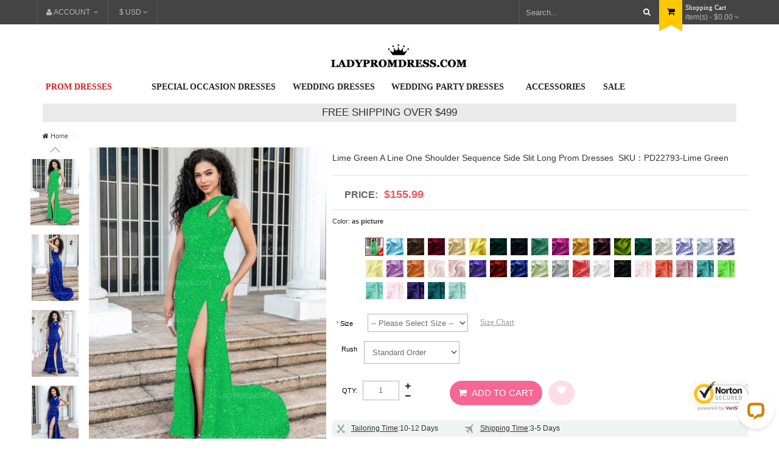

--- FILE ---
content_type: text/html; charset=UTF-8
request_url: https://www.ladypromdress.com/a-line-one-shoulder-sequence-side-slit-long-prom-dresses-pd22793-lime-green.html
body_size: 30061
content:
<!DOCTYPE html>
<html dir="ltr" class="ltr" lang="en">
<head>
<!-- Always force latest IE rendering engine (even in intranet) & Chrome Frame -->
<meta http-equiv="X-UA-Compatible" content="IE=edge,chrome=1" />
<!-- Mobile viewport optimized: h5bp.com/viewport -->
<meta name="viewport" content="width=device-width,initial-scale=1,user-scalable=no" />
<meta http-equiv="Content-Type" content="text/html; charset=utf-8" />
<title>Lime Green A Line One Shoulder Sequence Side Slit Long Prom Dresses </title>
<meta name="description" content="Lime Green A Line One Shoulder Sequence Side Slit Long Prom Dresses New Collection , 100% Tailor-Made." />
<meta name="keywords" content="" />	
 <meta name="robots" content="INDEX,FOLLOW" />
<link rel="icon" href="https://www.ladypromdress.com/skin/frontend/ves_azshop/default/favicon.ico" type="image/x-icon" />
<link rel="shortcut icon" href="https://www.ladypromdress.com/skin/frontend/ves_azshop/default/favicon.ico" type="image/x-icon" />
<base href="https://www.ladypromdress.com/" />

<!--[if lt IE 7]>
<script type="text/javascript">
//<![CDATA[
    var BLANK_URL = 'https://www.ladypromdress.com/js/blank.html';
    var BLANK_IMG = 'https://www.ladypromdress.com/js/spacer.gif';
//]]>
</script>
<![endif]-->
<script type="text/javascript">
	var ajaxCart = true;
	var ajax_loading_image_url = 'https://images.ladypromdress.com/media/ves_tempcp/ajax.gif';
</script>
<style type="text/css">
	.ajax-loading-wrapper {
	    position: fixed;
	    width: 100%;
	    height: 100%;
	    top: 0;
	    left: 0;
	    z-index: 9999;
	    overflow: hidden;
	    background:#FFF; 
	    opacity: 0.7; 
	    filter: alpha(opacity = 70);
	    display: none;
	}
	.ajax-loading-wrapper img{
	    margin: 45% auto;
	    display: block;
	}
</style>
<script type="text/javascript">
	var minicart_url = "https://www.ladypromdress.com/vestempcp/minicart/index/";
</script>
<link rel="stylesheet" type="text/css" href="https://www.ladypromdress.com/skin/frontend/ves_azshop/default/css/bootstrap.css?202412069992" media="all" />
<link rel="stylesheet" type="text/css" href="https://www.ladypromdress.com/skin/frontend/ves_azshop/default/css/styles.css?202412069992" media="all" />
<link rel="stylesheet" type="text/css" href="https://www.ladypromdress.com/skin/frontend/ves_azshop/default/css/print.css?202412069992" media="print" />
<script type="text/javascript" src="https://www.ladypromdress.com/js/prototype/prototype.js"></script>
<script type="text/javascript" src="https://www.ladypromdress.com/js/venustheme/ves_tempcp/jquery/jquery.min.js"></script>
<script type="text/javascript" src="https://www.ladypromdress.com/js/venustheme/ves_tempcp/jquery/conflict.js"></script>
<script type="text/javascript" src="https://www.ladypromdress.com/js/venustheme/ves_tempcp/jquery/ui/external/jquery.cookie.js"></script>
<script type="text/javascript" src="https://www.ladypromdress.com/js/prototype/validation.js"></script>
<script type="text/javascript" src="https://www.ladypromdress.com/js/scriptaculous/effects.js"></script>
<script type="text/javascript" src="https://www.ladypromdress.com/js/scriptaculous/controls.js"></script>
<script type="text/javascript" src="https://www.ladypromdress.com/js/scriptaculous/slider.js"></script>
<script type="text/javascript" src="https://www.ladypromdress.com/js/varien/js.js"></script>
<script type="text/javascript" src="https://www.ladypromdress.com/js/varien/form.js"></script>
<script type="text/javascript" src="https://www.ladypromdress.com/js/varien/menu.js"></script>
<script type="text/javascript" src="https://www.ladypromdress.com/js/mage/cookies.js"></script>
<script type="text/javascript" src="https://www.ladypromdress.com/js/varien/product.js"></script>
<link rel="canonical" href="https://www.ladypromdress.com/a-line-one-shoulder-sequence-side-slit-long-prom-dresses-pd22793-lime-green.html" />
<!--[if lt IE 7]>
<script type="text/javascript" src="https://www.ladypromdress.com/js/lib/ds-sleight.js"></script>
<script type="text/javascript" src="https://www.ladypromdress.com/skin/frontend/base/default/js/ie6.js"></script>
<![endif]-->
<!--[if lte IE 9]>
<link rel="stylesheet" type="text/css" href="https://www.ladypromdress.com/skin/frontend/ves_azshop/default/css/styles-ie.css?202412069992" media="all" />
<![endif]-->
<script type="text/javascript" src="js/lunbo/browser.js?202412069992"></script>
<script type="text/javascript" src="js/venustheme/ves_tempcp/common.js?202412069992"></script>
<script type="text/javascript" src="js/venustheme/ves_tempcp/jquery.lazyload.mini.js?202412069992"></script>


<script type="text/javascript">
//<![CDATA[
Mage.Cookies.path     = '/';
Mage.Cookies.domain   = '.www.ladypromdress.com';
//]]>
</script>

<script type="text/javascript">
//<![CDATA[
optionalZipCountries = ["HK","IE","MO","PA"];
//]]>
</script>


	
	
<!-- 
<link rel="stylesheet" type="text/css" href="paneltool.css" />
<script type="text/javascript" src=""></script>
<link rel="stylesheet" type="text/css" href="" />
link href='//fonts.googleapis.com/css?family=Roboto:400,300,100italic,100,300italic,400italic,500,500italic,700,700italic' rel='stylesheet' type='text/css'
 -->


<!--[if lt IE 9]>
<script src="https://html5shim.googlecode.com/svn/trunk/html5.js"></script>
<script src=""></script>
<script src=""></script>
<![endif]-->




<!-- Google tag (gtag.js) -->
<script async src="https://www.googletagmanager.com/gtag/js?id=G-0CME6P7E85"></script>
<script>
  window.dataLayer = window.dataLayer || [];
  function gtag(){dataLayer.push(arguments);}
  gtag('js', new Date());

  gtag('config', 'G-0CME6P7E85',{'allow_enhanced_conversions':true});
  gtag('config', 'AW-815391413',{'allow_enhanced_conversions':true});
</script>




<!-- Google Tag Manager -->
<script>(function(w,d,s,l,i){w[l]=w[l]||[];w[l].push({'gtm.start':
new Date().getTime(),event:'gtm.js'});var f=d.getElementsByTagName(s)[0],
j=d.createElement(s),dl=l!='dataLayer'?'&l='+l:'';j.async=true;j.src=
'https://www.googletagmanager.com/gtm.js?id='+i+dl;f.parentNode.insertBefore(j,f);
})(window,document,'script','dataLayer','GTM-KFTDZW9');</script>
<!-- End Google Tag Manager -->



<!-- Meta Pixel Code -->
<script>
!function(f,b,e,v,n,t,s)
{if(f.fbq)return;n=f.fbq=function(){n.callMethod?
n.callMethod.apply(n,arguments):n.queue.push(arguments)};
if(!f._fbq)f._fbq=n;n.push=n;n.loaded=!0;n.version='2.0';
n.queue=[];t=b.createElement(e);t.async=!0;
t.src=v;s=b.getElementsByTagName(e)[0];
s.parentNode.insertBefore(t,s)}(window, document,'script',
'https://connect.facebook.net/en_US/fbevents.js');
fbq('init', '1233408234056480');
fbq('track', 'PageView');
</script>
<noscript><img height="1" width="1" style="display:none"
src="https://www.facebook.com/tr?id=1233408234056480&ev=PageView&noscript=1"
/></noscript>
<!-- End Meta Pixel Code -->

</head><body id="offcanvas-container" class="  catalog-product-view catalog-product-view product-a-line-one-shoulder-sequence-side-slit-long-prom-dresses-pd22793-lime-green offcanvas-container layout-fullwidth fs  none">
    <section id="page" class="offcanvas-pusher" role="main">
        <section id="header" class="header">
        


        <script src="/js/venustheme/ves_tempcp/jquery/bootstrap/bootstrap.js"></script>
<div class="pcClass">
<div id="topbar">
	<div class="container">
		<div class="row">
			<div class="col-lg-6 col-md-6 col-sm-7 col-xs-6 box-accountlink">
	        	<div class="topLinks">
		            <div class="dropdown">
		                <div class="dropdown-toggle" data-toggle="dropdown">
		                    <i class="fa fa-user"></i><span>Account</span> <i class="fa fa-angle-down"></i>                                                     
		                </div>
		                <div class="dropdown-menu">
		                    <div class="quick-access">
	<div class="quickaccess-toggle hidden-lg hidden-md hidden-xs hidden-sm">
        <i class="fa fa-list"></i>                                                          
    </div>
    <div class="inner-toggle">
		<ul class="links">
												<li class="first" ><a rel="nofollow" href="https://www.ladypromdress.com/customer/account/" title="My Account" >My Account</a></li>
																<li ><a rel="nofollow" href="https://www.ladypromdress.com/wishlist/" title="My Wishlist" >My Wishlist</a></li>
																<li ><a rel="nofollow" href="https://www.ladypromdress.com/checkout/cart/" title="My Cart" class="top-link-cart">My Cart</a></li>
																<li ><a rel="nofollow" href="https://www.ladypromdress.com/firecheckout/" title="Checkout" class="top-link-checkout">Checkout</a></li>
																<li ><a rel="nofollow" href="https://www.ladypromdress.com/firecheckout/" title="Checkout" class="top-link-checkout">Checkout</a></li>
																<li class=" last" ><a rel="nofollow" href="https://www.ladypromdress.com/customer/account/login/" title="Log In" >Log In</a></li>
									</ul>
	</div>	
</div>	
		                </div> 
		            </div>
		        </div>
                				<div class="language">
		            <div class="dropdown">
		                <div class="dropdown-toggle" data-toggle="dropdown">
		                   <span>$ USD</span><i class="fa fa-angle-down"></i>
		                </div>
		                <div class="dropdown-menu" role="menu">
		                         		                        
<div class="form-currency">
   <label><strong>Your Currency:</strong></label>
    <ul>
            <li>
                   <a rel="nofollow" class="currency-item " href="https://www.ladypromdress.com/directory/currency/switch/currency/AUD/uenc/aHR0cHM6Ly93d3cubGFkeXByb21kcmVzcy5jb20vYS1saW5lLW9uZS1zaG91bGRlci1zZXF1ZW5jZS1zaWRlLXNsaXQtbG9uZy1wcm9tLWRyZXNzZXMtcGQyMjc5My1saW1lLWdyZWVuLmh0bWw,/" >
              A$ AUD          </a>
        </li>
            <li>
                   <a rel="nofollow" class="currency-item " href="https://www.ladypromdress.com/directory/currency/switch/currency/GBP/uenc/aHR0cHM6Ly93d3cubGFkeXByb21kcmVzcy5jb20vYS1saW5lLW9uZS1zaG91bGRlci1zZXF1ZW5jZS1zaWRlLXNsaXQtbG9uZy1wcm9tLWRyZXNzZXMtcGQyMjc5My1saW1lLWdyZWVuLmh0bWw,/" >
              £ GBP          </a>
        </li>
            <li>
                   <a rel="nofollow" class="currency-item " href="https://www.ladypromdress.com/directory/currency/switch/currency/CAD/uenc/aHR0cHM6Ly93d3cubGFkeXByb21kcmVzcy5jb20vYS1saW5lLW9uZS1zaG91bGRlci1zZXF1ZW5jZS1zaWRlLXNsaXQtbG9uZy1wcm9tLWRyZXNzZXMtcGQyMjc5My1saW1lLWdyZWVuLmh0bWw,/" >
              CA$ CAD          </a>
        </li>
            <li>
                   <a rel="nofollow" class="currency-item " href="https://www.ladypromdress.com/directory/currency/switch/currency/EUR/uenc/aHR0cHM6Ly93d3cubGFkeXByb21kcmVzcy5jb20vYS1saW5lLW9uZS1zaG91bGRlci1zZXF1ZW5jZS1zaWRlLXNsaXQtbG9uZy1wcm9tLWRyZXNzZXMtcGQyMjc5My1saW1lLWdyZWVuLmh0bWw,/" >
              € EUR          </a>
        </li>
            <li>
                   <a rel="nofollow" class="currency-item " href="https://www.ladypromdress.com/directory/currency/switch/currency/NZD/uenc/aHR0cHM6Ly93d3cubGFkeXByb21kcmVzcy5jb20vYS1saW5lLW9uZS1zaG91bGRlci1zZXF1ZW5jZS1zaWRlLXNsaXQtbG9uZy1wcm9tLWRyZXNzZXMtcGQyMjc5My1saW1lLWdyZWVuLmh0bWw,/" >
              NZ$ NZD          </a>
        </li>
            <li>
                   <a rel="nofollow" class="currency-item active" href="https://www.ladypromdress.com/directory/currency/switch/currency/USD/uenc/aHR0cHM6Ly93d3cubGFkeXByb21kcmVzcy5jb20vYS1saW5lLW9uZS1zaG91bGRlci1zZXF1ZW5jZS1zaWRlLXNsaXQtbG9uZy1wcm9tLWRyZXNzZXMtcGQyMjc5My1saW1lLWdyZWVuLmh0bWw,/" >
              $ USD          </a>
        </li>
        </ul>
</div>
 
		                 </div> 
		            </div> 
		        </div>
	        </div>

			<div class="col-lg-6 col-md-6 col-sm-5 col-xs-6">
				<div class="cart-top">
                    <div class="clearfix dropdown" id="cart">
    <div class="heading"> 
        <div class="cart-inner pull-right">
            <h3>Shopping Cart</h3>
            <a><span id="cart-total">
                 item(s) - $0.00            </span>
            <i class="fa fa-angle-down"></i>
          </a>
        </div>
        <div class="pull-right">
            <div class="icon-cart"><i class="fa fa-shopping-cart"></i></div>
        </div> 
    </div>
  <!--   <div class="hidden-lg hidden-md dropdown-toggle">
        <a><i class="fa fa-shopping-cart"></i></a>
    </div> -->
    <div class="inner-toggle">
        <div class="content dropdown-menu">
            <div class=" block-cart">
        
    <div class="block-content">
    
                    <p class="empty">You have no items in your shopping cart.</p>
    	
		
	<div class="actions">
                <button type="button" title="Checkout" class="button" onclick="setLocation('https://www.ladypromdress.com/firecheckout/')"><span><span>Checkout</span></span></button>
		<a rel="nofollow" class="view-cart" href="https://www.ladypromdress.com/checkout/cart/" title="View cart">View cart</a>
    </div>
    </div>
</div>
        </div>
    </div>
</div>
<script type="text/javascript">
  text_confirm_delete_item = "Are you sure you would like to remove this item from the shopping cart?";
  var text_cart_total = "%total% item(s) - %price%";
</script>         		</div>
                				<div class="top-search pull-right">
                    <form id="search_mini_form" action="https://www.ladypromdress.com/catalogsearch/result/" method="get">
    <div class="form-search">
        <!--<label for="search">Search:</label>-->
        <input id="search" type="text" name="q" placeholder="Search..." value="" class="input-text" maxlength="128" />
        <button type="submit" title="Search" class="button button-search fa fa-search"><!--<span><span>Search</span></span> --></button>
        <div id="search_autocomplete" class="search-autocomplete"></div>
        <script type="text/javascript">
        //<![CDATA[
            var searchForm = new Varien.searchForm('search_mini_form', 'search', 'Search...');
            searchForm.initAutocomplete('https://www.ladypromdress.com/catalogsearch/ajax/suggest/', 'search_autocomplete');
        //]]>
        </script>
    </div>
</form>
                </div>
			</div>	
		</div>	
	</div>			
</div>


<div id="header-main" class="container">
    
    <div class="container" style="text-align: center;margin-top: 20px;">



 <div class="logo">
		            <a href="https://www.ladypromdress.com/" title="Ladypromdress Home" class="logo"><strong class="logo-title">ladypromdress.com</strong><img src="/media/lunbo/img/logo.png?188" style="width:20%" alt="Ladypromdress.com" /></a>
	             
</div> 
	<div class="row">

          <div class="col-lg-12 col-md-12 col-sm-12 col-xs-3 inner">
                    <div id="ves-mainnav" style="float:left;">   
          

            <div class="nav-container">
                  <ul id="nav">
                   
                        <li class="level0 nav-2 level-top" id="nav-01"   style="width: 15%;">                 
                             
                              <a href="/prom-dress.html" id="nav-top1">
                                    <span class="list-1" style="color: #d91f20 !important;">Prom Dresses</span>
                                    
                              </a>
                 <div class="nav-drop">
                              <ul class="level0">
                                   <li class="level1 nav-1-9 last">
                                          <a href="/prom-dresses-2026.html"><span>Prom Dresses 2026</span></a>
                                 </li>
                                <li class="level1 nav-1-9 last">
                                          <a href="/prom-dresses-2025.html"><span>Prom Dresses 2025</span></a>
                                 </li>

                                    <li class="level1 nav-1-9 last">
                                          <a href="/long-prom-dresses.html"><span>Long Prom Dresses</span></a>
                                    </li>
                                    <li class="level1 nav-1-9 last">
                                          <a href="/short-prom-dresses.html"><span>Short Prom Dresses</span></a>
                                    </li>
                                    <li class="level1 nav-1-9 last">
                                          <a href="/two-piece-prom-dresses.html"><span>Two Piece Prom Dresses</span></a>
                                    </li>
                                    
                                        
                                   

                              </ul>
                <ul class="level0">
                    <li class="level1 nav-1-9 last">
                                          <a href="/plus-size-prom-dresses.html"><span>Plus Size Prom Dresses</span></a>
                                    </li>
                                          <li class="level1 nav-1-9 last">
                                          <a href="/mermaid-prom-dresses.html"><span>Mermaid Prom Dresses</span></a>
                                    </li>
                                    <li class="level1 nav-1-9 last">
                                          <a href="/vintage-prom-dresses.html"><span>Vintage Prom Dresses</span></a>
                                    </li>
                                    <li class="level1 nav-1-9 last">
                                          <a href="/ball-gown-prom-dresses.html"><span>Ball Gown Prom Dresses</span></a>
                                    </li>
                                   

                              </ul>
                </div>
                               
                        </li>
                       
                          <li class="level0 nav-2 level-top" style="width: 20%;">
                                  <a rel="nofollow" id="nav-top2">
                                   <span class="list-2">Special Occasion Dresses</span>
                                  </a>
            <div class="nav-drop">
                              <ul class="level0">
                  <li class="level1 nav-1-9 last">
                                          <a href="/evening-dresses.html"><span>Evening Dresses</span></a>
               </li>
               <li class="level1 nav-1-9 last">
                                          <a href="/cocktail-dresses.html"><span>Cocktail Dresses</span></a>
               </li>
                <li class="level1 nav-1-9 last">
                                          <a href="/homecoming-dresses.html"><span>Homecoming Dresses</span></a>
               </li>
               <li class="level1 nav-1-9 last">
                                          <a href="/little-white-dresses.html"><span>Little White Dresses</span></a>
               </li>
               <li class="level1 nav-1-9 last">
                                          <a href="/little-black-dresses.html"><span>Little Black Dresses</span></a>
               </li>
               <li class="level1 nav-1-9 last">
                                          <a href="/graduation-dresses.html"><span>Graduation Dresses</span></a>
               </li>

                              </ul>
                <ul class="level0">
                    <li class="level1 nav-1-9 last">
                                          <a href="/quinceanera-dresses.html"><span>Quinceanera Dresses</span></a>
                      </li>
                      <li class="level1 nav-1-9 last">
                                          <a href="/first-communion-dresses.html"><span>First Communion Dresses</span></a>
                      </li>
            
                                   

                              </ul>
                </div>
                  </li>
                  <li class="level0 nav-2 level-top" style="width: 14%;">
                                  <a href="/wedding-dresses.html" id="nav-top2">
                                   <span class="list-2">Wedding Dresses</span>
                                  </a>
            <div class="nav-drop">
                              <ul class="level0">
                                    <li class="level1 nav-1-9 last">
                                          <a href="/wedding-dresses-2026.html"><span>Wedding Dresses 2026</span></a>
                                    </li>
                                     <li class="level1 nav-1-9 last">
                                          <a href="/hot-sale-wedding-dresses.html"><span>Classic Wedding Dresses</span></a>
                                    </li>
                                     <li class="level1 nav-1-9 last">
                                          <a href="/short-wedding-dresses.html"><span>Short Wedding Dresses</span></a>
                                    </li>
                                    <li class="level1 nav-1-9 last">
                                          <a href="/beach-wedding-dresses.html"><span>Beach Wedding Dresses</span></a>
                                    </li>
                                    <li class="level1 nav-1-9 last">
                                          <a href="/cheap-wedding-dresses.html"><span>Cheap Wedding Dresses</span></a>
                                    </li>
                                     
                                        
                                   

                              </ul>

                </div>
                  </li>
                  <li class="level0 nav-2 level-top" style="width: 19%;">
                                  <a rel="nofollow" id="nav-top2">
                                   <span class="list-2">Wedding Party Dresses</span>
                                  </a>
            <div class="nav-drop">

                <ul class="level0">
                    <li class="level1 nav-1-9 last">
                                          <a href="/bridesmaid-dresses.html"><span>Bridesmaid Dresses</span></a>
                      </li>
                      <li class="level1 nav-1-9 last">
                                          <a href="/bridesmaid-dresses-2026.html"><span>Bridesmaid Dresses 2026</span></a>
                      </li>
                      <li class="level1 nav-1-9 last">
                                          <a href="/cheap-bridesmaid-dresses.html"><span>Cheap Bridesmaid Dresses</span></a>
                      </li>
               
            
                                   

                              </ul>
                                 <ul class="level0">
                                         <li class="level1 nav-1-9 last">
                                          <a href="/mother-of-the-bride-dresses.html"><span>Mother of the Bride Dresses</span></a>
                      </li>
                                     
                                        
                                   

                              </ul>
                </div>
                  </li>
                  <li class="level0 nav-2 level-top" style="width: 11%;">
                                  <a href="/accessories.html" rel="nofollow" id="nav-top2">
                                   <span class="list-2">Accessories</span>
                                  </a>
            <div class="nav-drop">
                              <ul class="level0">
                                   <li class="level1 nav-1-9 last">
                                          <a href="/petticoats.html"><span>Petticoats</span></a>
                                    </li>
                                    <li class="level1 nav-1-9 last">
                                          <a href="/jewelry-sets.html"><span>Jewelry Sets</span></a>
                                    </li>
                                    <li class="level1 nav-1-9 last">
                                          <a href="/first-communion-accessories.html"><span>Communion Accessories</span></a>
                                    </li>
                                     
                                        
                                   

                              </ul>
                <ul class="level0">
                    <li class="level1 nav-1-9 last">
                                          <a href="/veils.html"><span>Veils</span></a>
                      </li>
                      <li class="level1 nav-1-9 last">
                                          <a href="/lingerie.html"><span>Lingerie</span></a>
                      </li>

                                   

                              </ul>
                </div>
                  </li>

                         <li class="level0 nav-2 level-top"  style="width: 19%;">                 
                             
                              <a href="/sale.html" id="nav-top1">
                                    <span class="list-1">Sale</span>
                                    
                              </a>
                               
                        </li>


                         
                        
                      
                  </ul>
            </div> 





        </div>
                  </div>          
    </div> 
</div>
    
<p style="width: 100%;height: 30px;text-align: center;background: #eaeaea;color: #333;line-height: 30px;font-size: 17px;font-family: arial;padding-bottom:0;">FREE SHIPPING OVER $499</p>
</div>
 

      



<nav class="navbar navbar-default" style="position: fixed;top:0;width:100%;">
      <div class="heder-notice" id="heder-notice" style="width: 100%; text-align: center; display:block;">


<span style="padding-bottom:0;"><a href="/sale.html"><img alt="Extra $5 Off" src="/media/lunbo/img/2025-5-sale-top-us-new-min.png?188888"></a></span>

<p style="width: 100%;height: 26px;text-align: center;background: #f76793;color: #fff;line-height: 26px;font-size: 12px;font-family: arial;padding-bottom:0;">All Sizes & Colors Available, Easy Returns</p>
</div>
<script>
    window.onscroll=function(){
        var scrollTop=document.documentElement.scrollTop||document.body.scrollTop;
        var oTop=document.getElementById('heder-notice');

        if(scrollTop>70){
           oTop.style.display="none";
        }else{
           oTop.style.display="block";
        }

    }
</script>

    <div class="container">
       
        <div class="navbar-header">

           
            <div class="row">
            <div class="nav-left col-sm-4 col-xs-4">
                <button type="button" class="navbar-toggle" id="btn-1" data-toggle="collapse" data-target="#myCollapse">
                    <span class="icon-bar"></span>
                    <span class="icon-bar"></span>
                    <span class="icon-bar"></span>
                </button>
                <button type="button" class="navbar-toggle" id="btn-2" data-toggle="collapse" data-target="#mySearch" style="margin-top: 8px; margin-left: 0; margin-right: 0; padding: 0; border: 0; height: 34px;">
                <i id="search" style="display: block;
            margin-left: 4px; width: 25px;height:25px; background: url(/media/lunbo/img/sprite.png) no-repeat 0px -150px;"></i>
               </button>
            </div>
            <div class="logo col-sm-4 col-xs-4 " style="text-align: center;">
                <a href="/"><img src="/media/lunbo/img/logo-new4.png?188" style="height: 35px;margin: 0;" class="img-responsive" alt=""/></a></div>
            <div class="nav-right col-sm-3 col-sm-offset-1 col-xs-4" style="line-height: 50px;">
                <a href="/customer/account/login/" id="menu-login" style="display: block;
            margin-top: 10px;width: 28px;height:25px;background: url(/media/lunbo/img/sprite.png)  no-repeat 0px -49px;"></a>
                <a href="/wishlist/" id="menu-like" style=" display: block;
            margin-top: 10px; width: 33px;height:25px; background: url(/media/lunbo/img/sprite.png)  no-repeat 0px -200px;"></a>
                <a href="/checkout/cart/" id="menu-cart" style="display: block;
            margin-top: 10px;width: 33px; height:25px; background:url(/media/lunbo/img/sprite.png)  no-repeat 0px -100px;  position: relative;">
                  <span id="cartnum" style=" position: absolute;
  top:-10px; left:8px;"></span>
            </a>
            </div>
            </div>
        </div>
        
        <div id="mySearch" class="navbar-collapse collapse" style="padding: 0;">
        <form class="navbar-form navbar-right" id="search_mini_form" action="/catalogsearch/result/index/" method="get">
                <div class="form-group has-feedback" style="padding: 0px;">
                    <input type="search" name='q' class="form-control" id="del-text" placeholder="search..."/>
                    <p class="btn-del" style="display: none">x</p>
                    <button class="form-btn">
                      <em>Go</em>
                </button>
                </div>
                
            </form>
        </div>
        <div id="myCollapse" class="navbar-collapse collapse" style="padding: 0;">
            
            <form class="navbar-form navbar-right" id="form-right" action="/catalogsearch/result/index/" method="get">
                <div class="form-group has-feedback" style="padding:0">
                    <input type="search" name="q" id="del-text0" class="form-control" placeholder="search..."/>
                    <p class="btn-del0" style="display: none">x</p>
                    <button class="form-btn0">
                      <em>Go</em>
                </button>
                </div>
            </form>
            

             <div class="panel-group" id="myAccordin" style="overflow: auto; height: 357px;">	

             <div class="panel panel-default">
                              <div class="panel-heading" >
                                      <a href="#panel-p" data-toggle="collapse" data-parent="#myAccordin" rel="nofollow">
                              <img src="/media/lunbo/img/menu_icon01.jpg" alt="aa"/>
                                      My Account <span class="caret"></span></a>
                              </div>
                              <div id="panel-p" class="panel-collapse collapse">
			  <a href="/customer/account/" rel="nofollow"><p>My Account</p></a>
                    <a href="/wishlist/" rel="nofollow"><p>My Wishlist</p></a>
                    <a href="/checkout/cart/" rel="nofollow"><p>My Cart</p></a>
                    <a href="/checkout/" rel="nofollow"><p>Checkout</p></a>
                                        <a href="/customer/account/login/" rel="nofollow"><p>Log In</p></a>
                                                      </div>
            </div>

            <div class="panel panel-default">
                              <div class="panel-heading" >
                                      <a href="#panel-6" data-toggle="collapse" data-parent="#myAccordin" rel="nofollow">
                              <img src="/media/lunbo/img/menu_icon05.jpg" alt=""/>
                                      Help <span class="caret"></span></a>
                              </div>
                              <div id="panel-6" class="panel-collapse collapse">
                    <a href="/about-us/" rel="nofollow"><p>About Us</p></a>
                    <a href="/returns-refunds/" rel="nofollow"><p>Return & Exchange</p></a>
                    <a href="/contact-us/" rel="nofollow"><p>Contact Us</p></a>
                    <a href="/privacy-policy/" rel="nofollow"><p>Privacy Policy</p></a>
                    <a href="/sales/guest/form/" rel="nofollow"><p>Order Status</p></a>
                    <a href="/faq/" rel="nofollow"><p>FAQ</p></a>
                                  </div>
            </div>
                                                <div class="panel panel-default">
                  <div class="panel-heading" >
                    <a href="#panel1" data-toggle="collapse" data-parent="#myAccordin">Prom Dresses <span class="caret"></span></a>
                  </div>
                  <div id="panel1" class="panel-collapse collapse">
                    
                                     <a rel="nofollow" href="https://www.ladypromdress.com/prom-dress.html"><p>All Prom Dresses</p></a>
                                   
                    <a rel="nofollow" href="two-piece-prom-dresses.html"><p>Two Piece Prom Dresses</p></a>                 
                                   
                    <a rel="nofollow" href="long-prom-dresses.html"><p>Long Prom Dresses</p></a>                 
                                   
                    <a rel="nofollow" href="ball-gown-prom-dresses.html"><p>Ball Gown Prom Dresses</p></a>                 
                                   
                    <a rel="nofollow" href="short-prom-dresses.html"><p>Short Prom Dresses</p></a>                 
                                   
                    <a rel="nofollow" href="mermaid-prom-dresses.html"><p>Mermaid Prom Dresses</p></a>                 
                                   
                    <a rel="nofollow" href="plus-size-prom-dresses.html"><p>Plus Size Prom Dresses</p></a>                 
                                   
                    <a rel="nofollow" href="sexy-prom-dresses.html"><p>Sexy Prom Dresses</p></a>                 
                                   
                    <a rel="nofollow" href="vintage-prom-dresses.html"><p>Vintage Prom Dresses</p></a>                 
                                   
                    <a rel="nofollow" href="hot-sale-prom-dresses.html"><p>Hot Sale Prom Dresses</p></a>                 
                                   
                    <a rel="nofollow" href="classic-prom-dresses.html"><p>Classic Prom Dresses</p></a>                 
                                   
                    <a rel="nofollow" href="prom-dresses-2025.html"><p>Prom Dresses 2025</p></a>                 
                                   
                    <a rel="nofollow" href="luxury-prom-dresses.html"><p>Luxury Prom Dresses</p></a>                 
                                   
                    <a rel="nofollow" href="prom-dresses-2026.html"><p>Prom Dresses 2026</p></a>                 
                               
                  </div>
            </div>
                                    <div class="panel panel-default">
                  <div class="panel-heading" >
                    <a href="#panel2" data-toggle="collapse" data-parent="#myAccordin">Homecoming Dresses <span class="caret"></span></a>
                  </div>
                  <div id="panel2" class="panel-collapse collapse">
                    
                                     <a rel="nofollow" href="https://www.ladypromdress.com/homecoming-dresses.html"><p>All Homecoming Dresses</p></a>
                                   
                    <a rel="nofollow" href="homecoming-dress-2026.html"><p>Homecoming Dress 2026</p></a>                 
                                   
                    <a rel="nofollow" href="black-homecoming-dresses.html"><p>Black Homecoming Dresses</p></a>                 
                                   
                    <a rel="nofollow" href="pink-homecoming-dresses.html"><p>Pink Homecoming Dresses</p></a>                 
                                   
                    <a rel="nofollow" href="red-homecoming-dresses.html"><p>Red Homecoming Dresses</p></a>                 
                                   
                    <a rel="nofollow" href="green-homecoming-dresses.html"><p>Green Homecoming Dresses</p></a>                 
                                   
                    <a rel="nofollow" href="blue-homecoming-dresses.html"><p>Blue Homecoming Dresses</p></a>                 
                                   
                    <a rel="nofollow" href="burgundy-homecoming-dresses.html"><p>Burgundy Homecoming Dresses</p></a>                 
                                   
                    <a rel="nofollow" href="modest-homecoming-dresses.html"><p>Modest Homecoming Dresses</p></a>                 
                                   
                    <a rel="nofollow" href="plus-size-homecoming-dresses.html"><p>Plus Size Homecoming Dresses</p></a>                 
                                   
                    <a rel="nofollow" href="tight-homecoming-dresses.html"><p>Tight homecoming dresses</p></a>                 
                               
                  </div>
            </div>
                                    <div class="panel panel-default">
                  <div class="panel-heading" >
                    <a href="#panel3" data-toggle="collapse" data-parent="#myAccordin">Prom Season Sale <span class="caret"></span></a>
                  </div>
                  <div id="panel3" class="panel-collapse collapse">
                    
                                     <a rel="nofollow" href="https://www.ladypromdress.com/sale.html"><p>All Prom Season Sale</p></a>
                               
                  </div>
            </div>
                                    <div class="panel panel-default">
                  <div class="panel-heading" >
                    <a href="#panel4" data-toggle="collapse" data-parent="#myAccordin">Accessories <span class="caret"></span></a>
                  </div>
                  <div id="panel4" class="panel-collapse collapse">
                    
                                     <a rel="nofollow" href="https://www.ladypromdress.com/accessories.html"><p>All Accessories</p></a>
                                   
                    <a rel="nofollow" href="prom-shoes.html"><p>Prom Shoes</p></a>                 
                                   
                    <a rel="nofollow" href="petticoats.html"><p>Petticoats</p></a>                 
                                   
                    <a rel="nofollow" href="jewelry-sets.html"><p>Jewelry Sets</p></a>                 
                                   
                    <a rel="nofollow" href="lingerie.html"><p>Lingerie</p></a>                 
                                   
                    <a rel="nofollow" href="veils.html"><p>Veils</p></a>                 
                                   
                    <a rel="nofollow" href="gloves.html"><p>Gloves</p></a>                 
                                   
                    <a rel="nofollow" href="first-communion-accessories.html"><p>First Communion Accessories</p></a>                 
                               
                  </div>
            </div>
                                    <div class="panel panel-default">
                  <div class="panel-heading" >
                    <a href="#panel5" data-toggle="collapse" data-parent="#myAccordin">Wedding Dresses <span class="caret"></span></a>
                  </div>
                  <div id="panel5" class="panel-collapse collapse">
                    
                                     <a rel="nofollow" href="https://www.ladypromdress.com/wedding-dresses.html"><p>All Wedding Dresses</p></a>
                                   
                    <a rel="nofollow" href="hot-sale-wedding-dresses.html"><p>Hot Sale Wedding Dresses</p></a>                 
                                   
                    <a rel="nofollow" href="cheap-wedding-dresses.html"><p>Cheap Wedding Dresses</p></a>                 
                                   
                    <a rel="nofollow" href="wedding-dresses-2026.html"><p>Wedding Dresses 2026</p></a>                 
                                   
                    <a rel="nofollow" href="short-wedding-dresses.html"><p>Short Wedding Dresses</p></a>                 
                                   
                    <a rel="nofollow" href="beach-wedding-dresses.html"><p>Beach Wedding Dresses</p></a>                 
                                   
                    <a rel="nofollow" href="new-wedding-dresses.html"><p>New Wedding Dresses</p></a>                 
                               
                  </div>
            </div>
                                    <div class="panel panel-default">
                  <div class="panel-heading" >
                    <a href="#panel6" data-toggle="collapse" data-parent="#myAccordin">Bridesmaid Dresses <span class="caret"></span></a>
                  </div>
                  <div id="panel6" class="panel-collapse collapse">
                    
                                     <a rel="nofollow" href="https://www.ladypromdress.com/bridesmaid-dresses.html"><p>All Bridesmaid Dresses</p></a>
                                   
                    <a rel="nofollow" href="bridesmaid-dresses-2026.html"><p>Bridesmaid Dresses 2026</p></a>                 
                                   
                    <a rel="nofollow" href="cheap-bridesmaid-dresses.html"><p>Cheap Bridesmaid Dresses</p></a>                 
                               
                  </div>
            </div>
                                    <div class="panel panel-default">
                  <div class="panel-heading" >
                    <a href="#panel7" data-toggle="collapse" data-parent="#myAccordin">First Communion Dresses <span class="caret"></span></a>
                  </div>
                  <div id="panel7" class="panel-collapse collapse">
                    
                                     <a rel="nofollow" href="https://www.ladypromdress.com/first-communion-dresses.html"><p>All First Communion Dresses</p></a>
                               
                  </div>
            </div>
                                    <div class="panel panel-default">
                  <div class="panel-heading" >
                    <a href="#panel8" data-toggle="collapse" data-parent="#myAccordin">Mother of the Bride Dresses <span class="caret"></span></a>
                  </div>
                  <div id="panel8" class="panel-collapse collapse">
                    
                                     <a rel="nofollow" href="https://www.ladypromdress.com/mother-of-the-bride-dresses.html"><p>All Mother of the Bride Dresses</p></a>
                               
                  </div>
            </div>
                                    <div class="panel panel-default">
                  <div class="panel-heading" >
                    <a href="#panel9" data-toggle="collapse" data-parent="#myAccordin">Wedding Guest Dresses <span class="caret"></span></a>
                  </div>
                  <div id="panel9" class="panel-collapse collapse">
                    
                                     <a rel="nofollow" href="https://www.ladypromdress.com/wedding-guest-dresses.html"><p>All Wedding Guest Dresses</p></a>
                               
                  </div>
            </div>
                                    <div class="panel panel-default">
                  <div class="panel-heading" >
                    <a href="#panel10" data-toggle="collapse" data-parent="#myAccordin">Special Occasion <span class="caret"></span></a>
                  </div>
                  <div id="panel10" class="panel-collapse collapse">
                    
                                     <a rel="nofollow" href="https://www.ladypromdress.com/wedding-party.html"><p>All Special Occasion</p></a>
                                   
                    <a rel="nofollow" href="quinceanera-dresses.html"><p>Quinceanera Dresses</p></a>                 
                                   
                    <a rel="nofollow" href="evening-dresses.html"><p>Evening Dresses</p></a>                 
                                   
                    <a rel="nofollow" href="cocktail-dresses.html"><p>Cocktail Dresses</p></a>                 
                                   
                    <a rel="nofollow" href="graduation-dresses.html"><p>Graduation Dresses</p></a>                 
                                   
                    <a rel="nofollow" href="little-white-dresses.html"><p>Little White Dresses</p></a>                 
                                   
                    <a rel="nofollow" href="little-black-dresses.html"><p>Little Black Dresses</p></a>                 
                               
                  </div>
            </div>
                        
            </div>
            <div class="container">
                <button data-toggle="collapse" data-target="#myCollapse" type="button" class="btn panel-footer" style="position: absolute;top:100%;
                left:0; width: 100%;height: 40px;border:3px solid #888787;">CLOSE</button>
            </div>
        </div>

    </div>
</nav>

<script type="text/javascript">
      // document.getElementById("btn-1").onclick=function(e){
      //     document.getElementById("mySearch").style="display:none";
      // }
      // document.getElementById("btn-2").onclick=function(e){
      //     document.getElementById("myCollapse").style="display:none";
      // } 
      if(document.getElementById("btn-1")){
      document.getElementById("btn-1").onclick=function(e){
          document.getElementById("mySearch").style="display:none";
      }
      document.getElementById("btn-2").onclick=function(e){
          document.getElementById("myCollapse").style="display:none";
      }
  }

  jQuery( document ).ready(function( $ ) {
      $("#search_mini_form .btn-del").click(function(){
             $("#search_mini_form input").val("").focus();
             $("#search_mini_form .btn-del").css("display","none");
      });
    
          $('#search_mini_form .form-control').bind('input propertychange', function () {
            $("#search_mini_form .btn-del").css("display","block");
            $("#search_mini_form .form-btn").css("display","block");
        }).bind('input input', function () {
            $("#search_mini_form .btn-del").css("display","block");
            $("#search_mini_form .form-btn").css("display","block");
        });
        var txt= document.getElementById('del-text');;
        //    txt.onblur = function(){
        //     if (txt.val == '') {
        //       $("#search_mini_form .btn-del").css("display","none");

        //     }

        // };
         if(txt){
             txt.onblur = function(){
              if (txt.val == '') {
                $("#search_mini_form .btn-del").css("display","none");

              }

          };
        }
        // input
           $("#form-right .btn-del0").click(function(){
             $("#form-right input").val("").focus();
             $("#form-right .btn-del0").css("display","none");
      });
       $('#del-text0').bind('input propertychange', function () {
            $("#form-right .btn-del0").css("display","block");
            $("#form-right .form-btn0").css("display","block");
        }).bind('input input', function () {
            $("#form-right .btn-del0").css("display","block");
            $("#form-right .form-btn0").css("display","block");
        }); 
  var txt0= document.getElementById('del-text0');;
        //    txt0.onblur = function(){
        //     if (txt0.val == '') {
        //          // console.log("bbbb");
        //       $("#form-right .btn-del0").css("display","none");
        //      $("#form-right .form-del0").css("display","none");
        //     }

        // };

           if(txt0){
           txt0.onblur = function(){
            if (txt0.val == '') {
                 // console.log("bbbb");
              $("#form-right .btn-del0").css("display","none");
             $("#form-right .form-del0").css("display","none");
            }

        };
      }


 })
</script>
        </section>
               <section id="sys-notification">
            <div class="container">
                        <div id="notification"></div>
            </div>
        </section>
                        
        <section id="columns"><div class="container">		
			<div class="breadcrumbs">
	<ol class="breadcrumb">
					<li class="home fa fa-home">
							<a href="https://www.ladypromdress.com/" title="Go to Home Page">Home</a>
										
						</li>
					<li class="product fa fa-home">
																</li>
			</ol>
</div>
            <div class="row">
                                        <section class="col-lg-12 col-md-12 col-sm-12 col-xs-12">                        
                        <div id="content">
                                                                                                

 <script type="text/javascript" src="js/venustheme/ves_tempcp/customSize.js?202412069992"></script>
<script type="text/javascript" src="js/venustheme/ves_tempcp/customChildren.js?202412069992"></script>
<div id="messages_product_view"></div>
    <div class="product-view product-info">

        <div class="product-essential row">
        <form action="https://www.ladypromdress.com/checkout/cart/add/uenc/aHR0cHM6Ly93d3cubGFkeXByb21kcmVzcy5jb20vYS1saW5lLW9uZS1zaG91bGRlci1zZXF1ZW5jZS1zaWRlLXNsaXQtbG9uZy1wcm9tLWRyZXNzZXMtcGQyMjc5My1saW1lLWdyZWVuLmh0bWw_X19fU0lEPVU,/product/61441/form_key/XLd6MDXlNCC9RWRQ/" method="post" id="product_addtocart_form" enctype="multipart/form-data">
            <input name="form_key" type="hidden" value="XLd6MDXlNCC9RWRQ" />
            <div class="no-display">
                <input type="hidden" name="product" value="61441" />
                <input type="hidden" name="related_product" id="related-products-field" value="" />
            </div>
            
            <div class="col-lg-5 col-md-6 col-sm-12 col-xs-12 image-container product-img-box">
                                
<div class="col-lg-2 col-md-2 col-sm-2 col-xs-2 no-padding">
    <div id="image-additional" class="image-additional slide carousel vertical more-views">
      <div class="carousel-inner" id="image-gallery-zoom">
               
        <div class="item">
                                        <a href="https://images.ladypromdress.com/media/catalog/product/cache/1/thumbnail/420x592/9df78eab33525d08d6e5fb8d27136e95/2/1/21882-20-Lime-Green.jpg" title="" class="colorbox" data-zoom-image="https://images.ladypromdress.com/media/catalog/product/cache/1/image/9df78eab33525d08d6e5fb8d27136e95/2/1/21882-20-Lime-Green.jpg" data-image="https://images.ladypromdress.com/media/catalog/product/cache/1/thumbnail/420x592/9df78eab33525d08d6e5fb8d27136e95/2/1/21882-20-Lime-Green.jpg">
                  <img src="https://images.ladypromdress.com/media/catalog/product/cache/1/thumbnail/80x109/9df78eab33525d08d6e5fb8d27136e95/2/1/21882-20-Lime-Green.jpg"  title="" alt="" data-zoom-image="https://images.ladypromdress.com/media/catalog/product/cache/1/image/9df78eab33525d08d6e5fb8d27136e95/2/1/21882-20-Lime-Green.jpg" class="product-image-zoom img-responsive" />
                 </a>
            

                                                                    <a href="https://images.ladypromdress.com/media/catalog/product/cache/1/thumbnail/420x592/9df78eab33525d08d6e5fb8d27136e95/2/1/21882-20-back_10.jpg" title="" class="colorbox" data-zoom-image="https://images.ladypromdress.com/media/catalog/product/cache/1/image/9df78eab33525d08d6e5fb8d27136e95/2/1/21882-20-back_10.jpg" data-image="https://images.ladypromdress.com/media/catalog/product/cache/1/thumbnail/420x592/9df78eab33525d08d6e5fb8d27136e95/2/1/21882-20-back_10.jpg">
                  <img src="https://images.ladypromdress.com/media/catalog/product/cache/1/thumbnail/80x109/9df78eab33525d08d6e5fb8d27136e95/2/1/21882-20-back_10.jpg"  title="" alt="" data-zoom-image="https://images.ladypromdress.com/media/catalog/product/cache/1/image/9df78eab33525d08d6e5fb8d27136e95/2/1/21882-20-back_10.jpg" class="product-image-zoom img-responsive" />
                 </a>
            

                                                                    <a href="https://images.ladypromdress.com/media/catalog/product/cache/1/thumbnail/420x592/9df78eab33525d08d6e5fb8d27136e95/2/1/21882-20-back1_10.jpg" title="" class="colorbox" data-zoom-image="https://images.ladypromdress.com/media/catalog/product/cache/1/image/9df78eab33525d08d6e5fb8d27136e95/2/1/21882-20-back1_10.jpg" data-image="https://images.ladypromdress.com/media/catalog/product/cache/1/thumbnail/420x592/9df78eab33525d08d6e5fb8d27136e95/2/1/21882-20-back1_10.jpg">
                  <img src="https://images.ladypromdress.com/media/catalog/product/cache/1/thumbnail/80x109/9df78eab33525d08d6e5fb8d27136e95/2/1/21882-20-back1_10.jpg"  title="" alt="" data-zoom-image="https://images.ladypromdress.com/media/catalog/product/cache/1/image/9df78eab33525d08d6e5fb8d27136e95/2/1/21882-20-back1_10.jpg" class="product-image-zoom img-responsive" />
                 </a>
            

                                                                    <a href="https://images.ladypromdress.com/media/catalog/product/cache/1/thumbnail/420x592/9df78eab33525d08d6e5fb8d27136e95/2/1/21882-20-back2_10.jpg" title="" class="colorbox" data-zoom-image="https://images.ladypromdress.com/media/catalog/product/cache/1/image/9df78eab33525d08d6e5fb8d27136e95/2/1/21882-20-back2_10.jpg" data-image="https://images.ladypromdress.com/media/catalog/product/cache/1/thumbnail/420x592/9df78eab33525d08d6e5fb8d27136e95/2/1/21882-20-back2_10.jpg">
                  <img src="https://images.ladypromdress.com/media/catalog/product/cache/1/thumbnail/80x109/9df78eab33525d08d6e5fb8d27136e95/2/1/21882-20-back2_10.jpg"  title="" alt="" data-zoom-image="https://images.ladypromdress.com/media/catalog/product/cache/1/image/9df78eab33525d08d6e5fb8d27136e95/2/1/21882-20-back2_10.jpg" class="product-image-zoom img-responsive" />
                 </a>
            

                                  </div>
                        
        <div class="item">
                                        <a href="https://images.ladypromdress.com/media/catalog/product/cache/1/thumbnail/420x592/9df78eab33525d08d6e5fb8d27136e95/2/1/21882-20-back3_10.jpg" title="" class="colorbox" data-zoom-image="https://images.ladypromdress.com/media/catalog/product/cache/1/image/9df78eab33525d08d6e5fb8d27136e95/2/1/21882-20-back3_10.jpg" data-image="https://images.ladypromdress.com/media/catalog/product/cache/1/thumbnail/420x592/9df78eab33525d08d6e5fb8d27136e95/2/1/21882-20-back3_10.jpg">
                  <img src="https://images.ladypromdress.com/media/catalog/product/cache/1/thumbnail/80x109/9df78eab33525d08d6e5fb8d27136e95/2/1/21882-20-back3_10.jpg"  title="" alt="" data-zoom-image="https://images.ladypromdress.com/media/catalog/product/cache/1/image/9df78eab33525d08d6e5fb8d27136e95/2/1/21882-20-back3_10.jpg" class="product-image-zoom img-responsive" />
                 </a>
            

                                  </div>
                                </div>
        <div class="carousel-control left" href="#image-additional" data-slide="prev"><i class="fa fa-angle-up"></i></div>
        <div class="carousel-control right" href="#image-additional" data-slide="next"><i class="fa fa-angle-down"></i></div>
  </div>
  <script type="text/javascript">
      jQuery('#image-additional .item:first').addClass('active');
      jQuery('#image-additional').carousel({interval:false})
  </script>
  </div>
<div class="col-lg-10 col-md-10 col-sm-10 col-xs-10 no-padding">

    <div class="image">
             <a href="https://images.ladypromdress.com/media/catalog/product/cache/1/image/9df78eab33525d08d6e5fb8d27136e95/2/1/21882-20-Lime-Green.jpg" title="Lime Green A Line One Shoulder Sequence Side Slit Long Prom Dresses" class="colorbox">
            <img id="image-main" itemprop="image" src="https://images.ladypromdress.com/media/catalog/product/cache/1/image/400x545/9df78eab33525d08d6e5fb8d27136e95/2/1/21882-20-Lime-Green.jpg" alt="Lime Green A Line One Shoulder Sequence Side Slit Long Prom Dresses" title="Lime Green A Line One Shoulder Sequence Side Slit Long Prom Dresses" data-zoom-image="https://images.ladypromdress.com/media/catalog/product/cache/1/image/9df78eab33525d08d6e5fb8d27136e95/2/1/21882-20-Lime-Green.jpg" class="product-image-zoom img-responsive"/>        </a>
        </div>

</div>

<script type="text/javascript" src="https://www.ladypromdress.com/js/venustheme/ves_tempcp/jquery/elevatezoom/elevatezoom-min.js"></script>
<script type="text/javascript">
   jQuery("#image-main").elevateZoom({
            gallery:'image-additional', 
      cursor: 'pointer', 
      lensShape : "basic",
      lensSize    : 150,
      galleryActiveClass: 'active'});
   
  
</script>

 <div class="share" style="width: 60%;padding: 25px;float: right;">
<li><a class="gtm-sns-btn s_facebook" data-label="Productdetail_fb" href="javascript:;" onclick="javascript:window.open('https://www.facebook.com/sharer/sharer.php?u=https://www.ladypromdress.com/a-line-one-shoulder-sequence-side-slit-long-prom-dresses-pd22793-lime-green.html','share','height=416,width=712,top=' + (window.screen.availHeight - 446)/2 + ',left=' + (window.screen.availWidth - 722)/2);return false;"></a></li>
                       
 <li><a class="gtm-sns-btn twitter" data-label="Productdetail_twitter" rel="nofollow" target="_blank" href="https://twitter.com/share?text=Lime Green A Line One Shoulder Sequence Side Slit Long Prom Dresses&amp;via=ladypromdress&amp;url=https://www.ladypromdress.com/a-line-one-shoulder-sequence-side-slit-long-prom-dresses-pd22793-lime-green.html"></a></li>
                      

  <li><a class="gtm-sns-btn s_pinit" data-label="Productdetail_pinit" rel="nofollow" href="javascript:;" onclick="javascript:window.open('https://pinterest.com/pin/create/button/?url=https://www.ladypromdress.com/a-line-one-shoulder-sequence-side-slit-long-prom-dresses-pd22793-lime-green.html &media=https://images.ladypromdress.com/media/catalog/product/2/1/21882-20-Lime-Green.jpg&description=Lime Green A Line One Shoulder Sequence Side Slit Long Prom Dresses&is_video=false','share','height=420,width=784,top=' + (window.screen.availHeight - 450)/2 + ',left=' + (window.screen.availWidth - 794)/2);return false;"></a></li>
                        
</div>
            </div>
   
 
            <div class="col-lg-7 col-md-6 col-sm-12 col-xs-12 product-shop product-view">
                 <h1 itemprop="name" data = "61441" >Lime Green A Line One Shoulder Sequence Side Slit Long Prom Dresses&nbsp;&nbsp;SKU：PD22793-Lime Green</h1>
               
                              <div class="price"> 
                   
                <div class="price-box">
                   
                    <span class="regular-price" id="product-price-18">
                         <span class="salepricep">PRICE:</span><span class="price last-price"> $155.99                         </span>
                    </span> 

                </div>
    

                
                            
                
                </div>



               
<div class="product-options" id="product-options-wrapper">
   
    <div class="sel-color">
            <label class="required" for="color" as="color" style="display: none;"><em>*</em> Color</label>
        <div>
            <span>Color:</span>
            <strong class="selected_tip">as picture</strong>
            <a rel="nofollow" class="shop_this_color" href="" target="_blank" style="display: inline;">&gt;&gt;Shop more in this color</a> 
        </div>   
        <div class="color-right">


            <div class="input-box">
                <div class="color-chat-box">
          <a href="javascript:void(0)" class="pis-color-a on" title="show as picture" style="padding-right: 3px">
            <dl data-kvalue="show as picture" data-value="" class="pis-color on">
                <dt class=""><img src="https://images.ladypromdress.com/media/catalog/product/cache/1/small_image/279x380/9df78eab33525d08d6e5fb8d27136e95/2/1/21882-20-Lime-Green.jpg" width="28" height="28px">
                    <div class="pis-box-img">
                        <img src="https://images.ladypromdress.com/media/catalog/product/cache/1/small_image/279x380/9df78eab33525d08d6e5fb8d27136e95/2/1/21882-20-Lime-Green.jpg" class="lazy" ><p>show as picture</p>
                    </div></dt><i></i>
                    <div class="text-tip" style="display: none"><div class="colorImg">
                        <span class="img-tip show as picture"></span>
                    </div>
                        <div class="colorAlt"><span class="text-tip">show as picture</span></div></div>
                    </dl>
                    </a>
                  
                </div>
            </div>
        </div>
    </div>
</div>
  
                                     
                
                                                     


                    
                    

                
                                <dl class="last" id="sel-attr">
                                                                                    <dt class="satin-color"><label class="required">
                        <em>*</em> 
                        color 
                       </label>
                   </dt>
                   <dd class="satin-color">
                        <div class="input-box">
                            <select name="options[130077]" id="select_130077" class=" required-entry product-custom-option" title="" onchange="">
                                <option value="">-- Please Select Size --</option>
                                                                                                <option value="as_picture" price="0">as_picture</option>
                                                                <option value="satin_Blue" price="0">satin_Blue</option>
                                                                <option value="satin_Brown" price="0">satin_Brown</option>
                                                                <option value="satin_Burgundy" price="0">satin_Burgundy</option>
                                                                <option value="satin_Champagne" price="0">satin_Champagne</option>
                                                                <option value="satin_Daffodil" price="0">satin_Daffodil</option>
                                                                <option value="satin_Dark-Green" price="0">satin_Dark-Green</option>
                                                                <option value="satin_Dark-Navy" price="0">satin_Dark-Navy</option>
                                                                <option value="satin_Emerald" price="0">satin_Emerald</option>
                                                                <option value="satin_Fuchsia" price="0">satin_Fuchsia</option>
                                                                <option value="satin_Gold" price="0">satin_Gold</option>
                                                                <option value="satin_Grape" price="0">satin_Grape</option>
                                                                <option value="satin_Green" price="0">satin_Green</option>
                                                                <option value="satin_Hunter" price="0">satin_Hunter</option>
                                                                <option value="satin_Ivory" price="0">satin_Ivory</option>
                                                                <option value="satin_Lavender" price="0">satin_Lavender</option>
                                                                <option value="satin_Light-Sky-Blue" price="0">satin_Light-Sky-Blue</option>
                                                                <option value="satin_Light-Slate-Gray" price="0">satin_Light-Slate-Gray</option>
                                                                <option value="satin_Light-Yellow" price="0">satin_Light-Yellow</option>
                                                                <option value="satin_Lilac" price="0">satin_Lilac</option>
                                                                <option value="satin_Orange" price="0">satin_Orange</option>
                                                                <option value="satin_Pearl-Pink" price="0">satin_Pearl-Pink</option>
                                                                <option value="satin_Pink" price="0">satin_Pink</option>
                                                                <option value="satin_Purple" price="0">satin_Purple</option>
                                                                <option value="satin_Red" price="0">satin_Red</option>
                                                                <option value="satin_Royal-Blue" price="0">satin_Royal-Blue</option>
                                                                <option value="satin_Sage" price="0">satin_Sage</option>
                                                                <option value="satin_Silver" price="0">satin_Silver</option>
                                                                <option value="satin_Watermelon" price="0">satin_Watermelon</option>
                                                                <option value="satin_White" price="0">satin_White</option>
                                                                <option value="satin_Black" price="0">satin_Black</option>
                                                                <option value="satin_Blushing-Pink" price="0">satin_Blushing-Pink</option>
                                                                <option value="satin_Coral" price="0">satin_Coral</option>
                                                                <option value="satin_Dusty-Rose" price="0">satin_Dusty-Rose</option>
                                                                <option value="satin_Jade" price="0">satin_Jade</option>
                                                                <option value="satin_Lime-Green" price="0">satin_Lime-Green</option>
                                                                <option value="satin_Mint-Green" price="0">satin_Mint-Green</option>
                                                                <option value="satin_Pale-Pink" price="0">satin_Pale-Pink</option>
                                                                <option value="satin_Regency" price="0">satin_Regency</option>
                                                                <option value="satin_Teal" price="0">satin_Teal</option>
                                                                <option value="satin_Turquoise" price="0">satin_Turquoise</option>
                                    
                            </select>
 <div style="position: relative;float: right;left: 20px;top: 5px;"><a style="color: #999; font-size: 13px; font-family: 'MuliSemiBold'; text-decoration: underline;" href="https://www.ladypromdress.com/size-chart/" target="_blank"> Size Chart</a></div>
                        </div>
                        
                       
                        
                   </dd>
                   <br>
                                                        <dt class="size"><label class="required">
                        <em>*</em> 
                        size 
                       </label>
                   </dt>
                   <dd class="size">
                        <div class="input-box">
                            <select name="options[130078]" id="select_130078" class=" required-entry product-custom-option" title="" onchange="">
                                <option value="">-- Please Select Size --</option>
                                                                                                <option value="Custom Size" price="0">Custom Size</option>
                                                                <option value="US2" price="0">US2</option>
                                                                <option value="US4" price="0">US4</option>
                                                                <option value="US6" price="0">US6</option>
                                                                <option value="US8" price="0">US8</option>
                                                                <option value="US10" price="0">US10</option>
                                                                <option value="US12" price="0">US12</option>
                                                                <option value="US14" price="0">US14</option>
                                                                <option value="US16" price="0">US16</option>
                                                                <option value="US16W" price="0">US16W</option>
                                                                <option value="US18W" price="0">US18W</option>
                                                                <option value="US20W" price="0">US20W</option>
                                                                <option value="US22W" price="0">US22W</option>
                                                                <option value="US24W" price="0">US24W</option>
                                                                <option value="US26W" price="0">US26W</option>
                                    
                            </select>
 <div style="position: relative;float: right;left: 20px;top: 5px;"><a style="color: #999; font-size: 13px; font-family: 'MuliSemiBold'; text-decoration: underline;" href="https://www.ladypromdress.com/size-chart/" target="_blank"> Size Chart</a></div>
                        </div>
                        
                       
                        
                   </dd>
                   <br>
                                </dl>                  
                
<!-- size -->
<input type="hidden" name="size_custom" value="0" id="size_custom">
<input type="hidden" name="custom_size_rand" value="0" id="num">
     <div class="input-box-size-guide">
                <dl>
                    <dt>
                        <label class="required" for="measurement unit" as="measurement unit">
                            <em>*</em>Measurement Unit
                        </label>
                    </dt>
                    <dd>
                        <div class="input-box">
                            <ul id="" class="option-list">
                                <li>
                                    <input type="radio" class="radio  validate-one-required-by-name product-custom-option" name="size_choice" id="inch" value="size_inch" price="" for="inch" checked="checked">
                                    <span class="label">
                                        <label for="inch" as="inch">inch</label>
                                    </span>
                                </li>
                                <li>
                                    <input type="radio" class="radio  validate-one-required-by-name product-custom-option" name="size_choice" id="cm" value="size_cm" price="0" for="cm">
                                    <span class="label">
                                        <label for="cm" as="cm">cm</label>
                                    </span>
                                </li>
                            </ul>
                        </div>
                    </dd>
                    <dt>
                        <label class="required" for="bust" as="bust">
                            <em>*</em>Bust
                        </label>
                    </dt>
                    <dd>
                        <div class="input-box cus-box">
                            <input type="text" class="input-text   product-custom-option" name="size_detail[Bust]" id="bust1" value="" placeholder="Bust">    
                            <span>inch</span>
                        </div>
                    </dd>
                    <dt>
                        <label class="required" for="waist" as="waist">
                            <em>*</em>Waist
                        </label>
                    </dt>
                    <dd>
                        <div class="input-box cus-box">
                            <input type="text" name="size_detail[Waist]" class="input-text   product-custom-option" placeholder="Waist" id="waist1" value="" >   <span>inch</span>
                        </div>
                    </dd>
                    <dt>
                        <label class="required" for="hips" as="hips">
                            <em>*</em>Hips
                        </label>
                    </dt>
                    <dd>
                        <div class="input-box cus-box">
                            <input type="text" name="size_detail[Hips]" class="input-text   product-custom-option" placeholder="Hips" id="hips1" value="">   
                            <span>inch</span>
                        </div>
                    </dd>
                    <dt>
                        <label class="required" for="Hollow to Floor" as="Hollow to Floor">
                            <em>*</em>Hollow to Floor
                        </label>
                    </dt>
                    <dd>
                        <div class="input-box cus-box">
                            <input type="text" name="size_detail[HollowToFloor]" class="input-text   product-custom-option" placeholder="Hollow to Floor" id="hollow1" value="" >   
                            <span>inch</span>
                        </div>
                    </dd>
                    <dt>
                        <label class="required" for="height" as="height">
                            <em>*</em>Height
                        </label>
                    </dt>
                    <dd>
                        <div class="input-box cus-box">
                            <input type="text" name="size_detail[Height]" id="height1" class="input-text   product-custom-option" placeholder="Height" value>   
                            <span>inch</span>
                        </div>
                    </dd>
                </dl>
                <div class="image-guide">
                    <img src="media/lunbo/img/guide_weddingdress.png">
                    <span>+</span>
                </div>
                <div class="measurement_pop" style="position: fixed;margin:0 auto;display: none;left:25%;top:127px; width:808px;z-index:9999;background-color: #FFFFFF;border: 1px solid #EEEEEE;"><span class="closeme"></span>
                    <img src="media/lunbo/img/68-large.png"><br><b>Note: </b>For a better fitting on high heels, an extra 5cm will be added to those floor-length dresses and dresses with trains.
                </div>
                <div class="fullCover" style="width:100%; height:100%;position: fixed;z-index:29; display: none;opacity: 0.3;filter:alpha(opacity=30);background:#000;-ms-filter: progid:DXImageTransform.Microsoft.Alpha(Opacity=30);left:0px;top:0px;"></div>
         </div>

    <div class="cus-note1">   <dt>
       <label for="note" as="note">&nbsp;&nbsp;&nbsp;Rush</label>
        </dt>
        <dd class="cus-text">
        <select name="deliveryTime" class="deliveryTime">
            <option value="0" selected>Standard Order</option>
            <option value="1">Rush Order +$30.00</option>
        </select>            
        </dd>
    </div>  

    <div class="divShowSizeVals" style="display: none">
        <div id="sizeUnitTitleLeft">
            <div class="sizeUnitTitle">♥ inch:</div>
            <div class="sizeUnitContents">
                <div>
                    <font style="font-weight:bold">Bust: </font>
                    <span></span>
                </div>
                <div><font style="font-weight:bold">Waist: </font><span></span></div>
                <div><font style="font-weight:bold">Hips: </font><span></span></div>
                <div><font style="font-weight:bold">Hollow to floor: </font><span></span></div>
            </div>
        </div>
        <div id="sizeUnitTitleRight">
            <div class="sizeUnitTitle">♥ cm:</div>
            <div class="sizeUnitContents">
                <div><font style="font-weight:bold">Bust: </font><span></span></div>
                <div><font style="font-weight:bold">Waist: </font><span></span></div>
                <div><font style="font-weight:bold">Hips: </font><span></span></div>
                <div><font style="font-weight:bold">Hollow to floor: </font><span></span></div>
            </div>
        </div>
    </div>             
<div class="add-to-box">
    <div class="qty quantity-adder pull-left">
        <div class="quantity-number pull-left">
            <label for="qty">QTY:</label>
            <input type="text" name="qty" id="qty" maxlength="12" value="1" title="Quantity" class="input-text qty">
        </div>
        <div class="quantity-wrapper pull-left"> <span class="add-up add-action fa fa-plus"></span>  <span class="add-down add-action fa fa-minus"></span>
        </div>
    </div>
    
    <div class="add-to-cart pull-left">
        <div style="width: 30px;">
        <img id="img100" src="media/lunbo/img/bv_sub_loading_30.gif" alt=""  style="display: none;"></div>
        <button type="button" title="Add to Cart" class="btn button btn-cart" onclick="productAddToCartForm.submit(this)"><span><span><i class="fa fa-shopping-cart "> </i>ADD TO CART</span></span>
        </button>
    </div>
    <div class="add-to-links action pull-left">
        <div> <a rel="nofollow" href="/wishlist/index/add/product/61441/form_key/XLd6MDXlNCC9RWRQ/" title="Add to wishlist" onclick="productAddToCartForm.submitLight(this, this.href); return false;" class="wishlist btn"><i class="fa fa-heart"></i></a>
        </div>
    </div>
             <a class="safe-pc" href="javascript:var newin=window.open('https://safeweb.norton.com/report/show?url=www.Ladypromdress.com&ulang=eng','htm','height=570,width=562,scrollbars=yes');if(newin!=null){newin.focus();}">
<img src="/media/lunbo/img/payval_32.jpg">
</a>
</div>
                <div class="product-extra"> 
<!-- choose color -->

                                    </div>




<!-- shipping time -->
<div class="prod-info-time clearfix">
    <span class="pointer">
        <em class="icon-tailoring"></em>
        <a rel="nofollow" href="javascript:void(0)" class="tailoring-time">Tailoring Time</a>:10-12 Days
        <span class="hide" id="timeTip" style="width:254px">
            <span class="arrow"></span>
                Whether you choose a standard size or custom measurements, our tailors craft each dress to order.
        </span>
    </span>
    <span class="pointer" style="margin-left: 35px">
        <em class="icon-shipping"></em>
        <a rel="nofollow" href="javascript:void(0)" class="shipping-time">
            Shipping Time
        </a>:3-5 Days
        <span class="hide timeTip" id="timeTip" style="width:254px;">
            <span class="arrow"></span>
                Your dress will be finished tailoring in around 10-12 days. Then we will ship it out via UPS / DHL / TNT/Fedex.
        </span>
    </span>
</div>

<div class="shipping-info-time">
    <div class="made-to-order">
        <p>This dress is 
            <strong>Made-To-Order</strong>. Whether you choose a standard size or custom measurements, our tailors craft each dress to order. <br>
        </p>
    </div>
  <div class="arrival-date">
        <p class="arrival-order">ORDER TODAY, GET IT
            <span style="color:#e00;font-size:13px;font-weight:bold;">
            Feb.03 - Feb.06        </span>
        </p>
        <br>
    </div> 

</div>
<div class="shipping-info-time">
    <img src="/media/lunbo/img/footer-2-min-min-2-min.png" alt="payment">
</div>
</div>

<div class="page-swipe" >
  
<div id="slider" class="swipe" style="visibility:visible;width:405px">
    <div class="swipe-wrap">

        
                             <figure>
            <div class="face faceInner" style="width:310px;height:413px">
                <img  src="https://images.ladypromdress.com/media/catalog/product/cache/1/thumbnail/420x592/9df78eab33525d08d6e5fb8d27136e95/2/1/21882-20-Lime-Green.jpg" width="100%" height="100%" />

     
            </div>
        </figure>   
             

                            <figure>
            <div class="face faceInner" style="width:310px;height:413px">
                <img  src="https://images.ladypromdress.com/media/catalog/product/cache/1/thumbnail/420x592/9df78eab33525d08d6e5fb8d27136e95/2/1/21882-20-back_10.jpg" width="100%" height="100%" />

     
            </div>
        </figure>   
             

                            <figure>
            <div class="face faceInner" style="width:310px;height:413px">
                <img  src="https://images.ladypromdress.com/media/catalog/product/cache/1/thumbnail/420x592/9df78eab33525d08d6e5fb8d27136e95/2/1/21882-20-back1_10.jpg" width="100%" height="100%" />

     
            </div>
        </figure>   
             

                            <figure>
            <div class="face faceInner" style="width:310px;height:413px">
                <img  src="https://images.ladypromdress.com/media/catalog/product/cache/1/thumbnail/420x592/9df78eab33525d08d6e5fb8d27136e95/2/1/21882-20-back2_10.jpg" width="100%" height="100%" />

     
            </div>
        </figure>   
             

                            <figure>
            <div class="face faceInner" style="width:310px;height:413px">
                <img  src="https://images.ladypromdress.com/media/catalog/product/cache/1/thumbnail/420x592/9df78eab33525d08d6e5fb8d27136e95/2/1/21882-20-back3_10.jpg" width="100%" height="100%" />

     
            </div>
        </figure>   
             

                   
        


    </div>
</div>


<nav>
    <ul id="position">
        <li class="on"></li>
                             <li class=""></li>
                    <li class=""></li>
                    <li class=""></li>
                    <li class=""></li>
                    <li class=""></li>
                
    </ul>
</nav>
</div>
<script src="js/lunbo/swiper.js?202412069992"></script>

<script>
    var slider =
            Swipe(document.getElementById('slider'), {
                auto: 300000,
                continuous: true,
                    callback: function(pos) {
                    var i = bullets.length;
                    while(i--){
                        bullets[i].className = ' ';
                    }
                    if(bullets[pos]) bullets[pos].className = 'on';                    
                }
            });
   var bullets = document.getElementById('position').getElementsByTagName('li');
</script>



<br />

        </form>
     
         <script type="text/javascript">
        //<![CDATA[
            var productAddToCartForm = new VarienForm('product_addtocart_form');
            productAddToCartForm.submit = function(button, url) {
                $('#cboxOverlay').css("opacity",0);
                $('#cboxWrapper').css("display","none");
                if (this.validator.validate()) {
                    var form = this.form;
                    var oldUrl = form.action;

                    if (url) {
                       form.action = url;
                    }
                    var e = null;
                    try {
                        this.form.submit();
                    } catch (e) {
                    }
                    this.form.action = oldUrl;
                    if (e) {
                        throw e;
                    }

                    if (button && button != 'undefined') {
                        button.disabled = true;
                    }
                }
                //window.location.href="http://m.cn/checkout/cart/";
            }.bind(productAddToCartForm);

            productAddToCartForm.submitLight = function(button, url){
                if(this.validator) {
                    var nv = Validation.methods;
                    delete Validation.methods['required-entry'];
                    delete Validation.methods['validate-one-required'];
                    delete Validation.methods['validate-one-required-by-name'];
                    // Remove custom datetime validators
                    for (var methodName in Validation.methods) {
                        if (methodName.match(/^validate-datetime-.*/i)) {
                            delete Validation.methods[methodName];
                        }
                    }

                    if (this.validator.validate()) {
                        if (url) {
                            this.form.action = url;
                        }
                        this.form.submit();
                    }
                    Object.extend(Validation.methods, nv);
                }
            }.bind(productAddToCartForm);
        //]]>
        </script> 
        <script type="text/javascript">
            jQuery( document ).ready(function( $ ) {
                 $('#cboxOverlay').remove();
                $(".add-to-cart .btn-cart").click(function(){
                    $('#cboxOverlay').css("opacity",0);
                
                    
                });
            })
        </script>
       
    </div>

    <!-- product description -->
    <div class="product-collateral" id="collateral-pho">
        <div class="box-collateral" id="st-accordion">
            <div class="panel-group re-help-and-pro" id="myAccordinrs">


                     <div class="panel panel-default">
                        <div class="panel-heading">
                         <a rel="nofollow" href="#panel01" data-toggle="collapse" data-parent="#myAccordin-r" class="can-open">Product Description</a>
                         </div>
                         <div id="panel01"  class="panel-collapse collapse">
                      
                        <p style="border-bottom: 0;"><strong>Details</strong></p>
                        <div id="tab-description" class="tab-content block-description">	   <!--  <h2>Details</h2>
	    <div class="std">
	    	Lime Green A Line One Shoulder Sequence Side Slit Long Prom Dresses	    </div> -->
<br class="clear clr"/></div><div id="tab-additional" class="tab-content block-additional">    <h2>Details</h2>
    <table class="data-table" id="product-attribute-specs-table">
        <col width="25%" />
        <col />
        <tbody>
                                <tr>
                <th class="label">Shown Color</th>
                <td class="data">Lime Green</td>
            </tr>                
                                            <tr>
                <th class="label">Hemline/Train</th>
                <td class="data">Sweep/Brush Train</td>
            </tr>                
                                            <tr>
                <th class="label">Silhouette</th>
                <td class="data">A-Line Princess</td>
            </tr>                
                                            <tr>
                <th class="label">Neckline</th>
                <td class="data">One-Shoulder</td>
            </tr>                
                                            <tr>
                <th class="label">Sleeve</th>
                <td class="data">Sleeveless</td>
            </tr>                
                                            <tr>
                <th class="label">Waist</th>
                <td class="data">Natural</td>
            </tr>                
                                            <tr>
                <th class="label">Fabric</th>
                <td class="data">Sequins</td>
            </tr>                
                                                                <tr>
                <th class="label">Season</th>
                <td class="data">Fall, Spring, Summer, Winter</td>
            </tr>                
                            </tbody>
    </table>
    <script type="text/javascript">decorateTable('product-attribute-specs-table')</script>
<br class="clear clr"/></div>                         <p style="border-bottom: 0;"><strong>Payment Methods</strong></p>
                         <p style="border-bottom: 0;">We accept Apple Pay, Mastercard, Visa, and American Express. Your card will be charged the same day or within three days of your purchase.</p>
                         </div>
                     </div>
                    

                     <div class="panel panel-default">
                             <div class="panel-heading">
                                 <a rel="nofollow" href="#panel05" data-toggle="collapse" data-parent="#myAccordin-r" class="can-open">
                                      Delivery & Refund
                                     <em class="zs_c_i"></em>
                                 </a>
                             </div>
                             <div id="panel05" class="panel-collapse collapse">
                                 <div class="refine-hele-selectbox">
<p class="zs_p"><strong>Return Policy</strong></p>
<p class="zs_p">Worry-Free Returns are available for standard sizes within 14 days. Contact our Customer Service to initiate the return process within 14 days upon receiving your item(s).</p>
<p class="zs_p">Learn more about Our <a href="/returns-refunds/" style="color:#000;font-family: 'MuliBold';text-decoration: underline;" target="_blank">Return Policy.</a></p>
<p class="zs_p"><strong>Delivery Time</strong></p>
<p class="zs_p">Standard receiving time (Count from the date when you pay successfully) = Tailoring time (around 10-12 working days) + shipping time (around 3-5 working days). Then we will ship it out via DHL/TNT/Fedex. </p>
<p class="zs_p"><strong>Shipping Cost</strong></p>
<p class="zs_p">The shipping cost is $27 per order. though if your order exceeds the total order amount of $499 we offer free shipping.</p>


                                 </div>
                             </div>
                        </div>


                     <div class="panel panel-default" id="panel-size">
                             <div class="panel-heading">
                                 <a rel="nofollow" href="#panel04" data-toggle="collapse" data-parent="#myAccordin-r" class="can-open">
                                      Size Chart
                                     <em class="zs_c_i"></em>
                                 </a>
                             </div>
                             <div id="panel04" class="panel-collapse collapse">
                                 <div id="size-chart">
                                    <div class="size-chart-units">
                                        <div id="size-chart-unit-inch" class="selected">Inch</div>
                                        <div id="size-chart-unit-cm" class="">Cm</div>
                                    </div>
                                    <table class="size-chart-inch" id="size_chart_s">
                <tbody>
                  <tr>
                    <th>US</th>
                    <th>EU</th>
                    <th>UK</th>
                    <th>Bust</th>
                    <th>Waist</th>
                    <th>Hips</th>
                    <th>Hollow to Floor</th>
                  </tr>
                  <tr>
                    <td>&nbsp;</td>
                    <td>&nbsp;</td>
                    <td>&nbsp;</td>
                    <td style="display: table-cell;">inch</td>
                    <td style="display: none;">cm</td>
                    <td style="display: table-cell;">inch</td>
                    <td style="display: none;">cm</td>
                    <td style="display: table-cell;">inch</td>
                    <td style="display: none;">cm</td>
                    <td style="display: table-cell;">inch</td>
                    <td style="display: none;">cm</td>
                  </tr>
                  <tr>
                    <td>2</td>
                    <td>32</td>
                    <td>6</td>
                    <td style="display: table-cell;">32.5</td>
                    <td style="display: none;">83</td>
                    <td style="display: table-cell;">25.5</td>
                    <td style="display: none;">65</td>
                    <td style="display: table-cell;">35.75</td>
                    <td style="display: none;">91</td>
                    <td style="display: table-cell;">58</td>
                    <td style="display: none;">147</td>
                  </tr>
                  <tr>
                    <td>4</td>
                    <td>34</td>
                    <td>8</td>
                    <td style="display: table-cell;">33.5</td>
                    <td style="display: none;">84</td>
                    <td style="display: table-cell;">26.5</td>
                    <td style="display: none;">68</td>
                    <td style="display: table-cell;">36.75</td>
                    <td style="display: none;">92</td>
                    <td style="display: table-cell;">58</td>
                    <td style="display: none;">147</td>
                  </tr>
                  <tr>
                    <td>6</td>
                    <td>36</td>
                    <td>10</td>
                    <td style="display: table-cell;">34.5</td>
                    <td style="display: none;">88</td>
                    <td style="display: table-cell;">27.5</td>
                    <td style="display: none;">70</td>
                    <td style="display: table-cell;">37.75</td>
                    <td style="display: none;">96</td>
                    <td style="display: table-cell;">59</td>
                    <td style="display: none;">150</td>
                  </tr>
                  <tr>
                    <td>8</td>
                    <td>38</td>
                    <td>12</td>
                    <td style="display: table-cell;">35.5</td>
                    <td style="display: none;">90</td>
                    <td style="display: table-cell;">28.5</td>
                    <td style="display: none;">72</td>
                    <td style="display: table-cell;">38.75</td>
                    <td style="display: none;">98</td>
                    <td style="display: table-cell;">59</td>
                    <td style="display: none;">150</td>
                  </tr>
                  <tr>
                    <td>10</td>
                    <td>40</td>
                    <td>14</td>
                    <td style="display: table-cell;">36.5</td>
                    <td style="display: none;">93</td>
                    <td style="display: table-cell;">29.5</td>
                    <td style="display: none;">75</td>
                    <td style="display: table-cell;">39.75</td>
                    <td style="display: none;">101</td>
                    <td style="display: table-cell;">60</td>
                    <td style="display: none;">152</td>
                  </tr>
                  <tr>
                    <td>12</td>
                    <td>42</td>
                    <td>16</td>
                    <td style="display: table-cell;">38</td>
                    <td style="display: none;">97</td>
                    <td style="display: table-cell;">31</td>
                    <td style="display: none;">79</td>
                    <td style="display: table-cell;">41.25</td>
                    <td style="display: none;">105</td>
                    <td style="display: table-cell;">60</td>
                    <td style="display: none;">152</td>
                  </tr>
                  <tr>
                    <td>14</td>
                    <td>44</td>
                    <td>18</td>
                    <td style="display: table-cell;">39.5</td>
                    <td style="display: none;">100</td>
                    <td style="display: table-cell;">32.5</td>
                    <td style="display: none;">83</td>
                    <td style="display: table-cell;">42.75</td>
                    <td style="display: none;">109</td>
                    <td style="display: table-cell;">61</td>
                    <td style="display: none;">155</td>
                  </tr>
                  <tr>
                    <td>16</td>
                    <td>46</td>
                    <td>20</td>
                    <td style="display: table-cell;">41</td>
                    <td style="display: none;">104</td>
                    <td style="display: table-cell;">34</td>
                    <td style="display: none;">86</td>
                    <td style="display: table-cell;">44.25</td>
                    <td style="display: none;">112</td>
                    <td style="display: table-cell;">61</td>
                    <td style="display: none;">155</td>
                  </tr>
                  <tr>
                    <td>14W</td>
                    <td>44</td>
                    <td>18W</td>
                    <td style="display: table-cell;">41</td>
                    <td style="display: none;">104</td>
                    <td style="display: table-cell;">34</td>
                    <td style="display: none;">86</td>
                    <td style="display: table-cell;">43.5</td>
                    <td style="display: none;">110</td>
                    <td style="display: table-cell;">61</td>
                    <td style="display: none;">155</td>
                  </tr>
                  <tr>
                    <td>16W</td>
                    <td>46</td>
                    <td>20W</td>
                    <td style="display: table-cell;">43</td>
                    <td style="display: none;">109</td>
                    <td style="display: table-cell;">36.25</td>
                    <td style="display: none;">92</td>
                    <td style="display: table-cell;">45.5</td>
                    <td style="display: none;">116</td>
                    <td style="display: table-cell;">61</td>
                    <td style="display: none;">155</td>
                  </tr>
                  <tr>
                    <td>18W</td>
                    <td>48</td>
                    <td>22W</td>
                    <td style="display: table-cell;">45</td>
                    <td style="display: none;">114</td>
                    <td style="display: table-cell;">38.5</td>
                    <td style="display: none;">98</td>
                    <td style="display: table-cell;">47.5</td>
                    <td style="display: none;">121</td>
                    <td style="display: table-cell;">61</td>
                    <td style="display: none;">155</td>
                  </tr>
                  <tr>
                    <td>20W</td>
                    <td>50</td>
                    <td>24W</td>
                    <td style="display: table-cell;">47</td>
                    <td style="display: none;">119</td>
                    <td style="display: table-cell;">40.75</td>
                    <td style="display: none;">104</td>
                    <td style="display: table-cell;">49.5</td>
                    <td style="display: none;">126</td>
                    <td style="display: table-cell;">61</td>
                    <td style="display: none;">155</td>
                  </tr>
                  <tr>
                    <td>22W</td>
                    <td>52</td>
                    <td>26W</td>
                    <td style="display: table-cell;">49</td>
                    <td style="display: none;">124</td>
                    <td style="display: table-cell;">43</td>
                    <td style="display: none;">109</td>
                    <td style="display: table-cell;">51.5</td>
                    <td style="display: none;">131</td>
                    <td style="display: table-cell;">61</td>
                    <td style="display: none;">155</td>
                  </tr>
                  <tr>
                    <td>24W</td>
                    <td>54</td>
                    <td>28W</td>
                    <td style="display: table-cell;">51</td>
                    <td style="display: none;">130</td>
                    <td style="display: table-cell;">45.25</td>
                    <td style="display: none;">115</td>
                    <td style="display: table-cell;">53.5</td>
                    <td style="display: none;">136</td>
                    <td style="display: table-cell;">61</td>
                    <td style="display: none;">155</td>
                  </tr>
                  <tr>
                    <td>26W</td>
                    <td>56</td>
                    <td>30W</td>
                    <td style="display: table-cell;">53</td>
                    <td style="display: none;">135</td>
                    <td style="display: table-cell;">47.5</td>
                    <td style="display: none;">121</td>
                    <td style="display: table-cell;">55.5</td>
                    <td style="display: none;">141</td>
                    <td style="display: table-cell;">61</td>
                    <td style="display: none;">155</td>
                  </tr>
                </tbody>
              </table>
              <table class="size-chart-inch" id="children_chart_s" style="display:none;">
                <tbody>
                  <tr>
                    <th>US</th>
                    <th style="width:0.1%;">&nbsp;</th>
                    <th style="width:0.1%;">&nbsp;</th>
                    <th>Bust</th>
                    <th>Waist</th>
                    <th>Hips</th>
                    <th>Hollow to Floor</th>
                  </tr>
                  <tr>
                    <td>&nbsp;</td>
                    <td>&nbsp;</td>
                    <td>&nbsp;</td>
                    <td style="display: table-cell;">inch</td>
                    <td style="display: none;">cm</td>
                    <td style="display: table-cell;">inch</td>
                    <td style="display: none;">cm</td>
                    <td style="display: table-cell;">inch</td>
                    <td style="display: none;">cm</td>
                    <td style="display: table-cell;">inch</td>
                    <td style="display: none;">cm</td>
                  </tr>
                  <tr>
                    <td>Chil 2</td>
                    <td>&nbsp;</td>
                    <td>&nbsp;</td>
                    <td style="display: table-cell;">21</td>
                    <td style="display: none;">53</td>
                    <td style="display: table-cell;">20</td>
                    <td style="display: none;">51</td>
                    <td style="display: table-cell;">20</td>
                    <td style="display: none;">51</td>
                    <td style="display: table-cell;">33</td>
                    <td style="display: none;">84</td>
                  </tr>
                  <tr>
                    <td>Chil 3</td>
                    <td>&nbsp;</td>
                    <td>&nbsp;</td>
                    <td style="display: table-cell;">22</td>
                    <td style="display: none;">56</td>
                    <td style="display: table-cell;">21</td>
                    <td style="display: none;">53</td>
                    <td style="display: table-cell;">21</td>
                    <td style="display: none;">53</td>
                    <td style="display: table-cell;">35</td>
                    <td style="display: none;">89</td>
                  </tr>
                  <tr>
                    <td>Chil 4</td>
                    <td>&nbsp;</td>
                    <td>&nbsp;</td>
                    <td style="display: table-cell;">23</td>
                    <td style="display: none;">58</td>
                    <td style="display: table-cell;">22</td>
                    <td style="display: none;">56</td>
                    <td style="display: table-cell;">22</td>
                    <td style="display: none;">56</td>
                    <td style="display: table-cell;">38</td>
                    <td style="display: none;">97</td>
                  </tr>
                  <tr>
                    <td>Chil 5</td>
                    <td>&nbsp;</td>
                    <td>&nbsp;</td>
                    <td style="display: table-cell;">24</td>
                    <td style="display: none;">61</td>
                    <td style="display: table-cell;">23</td>
                    <td style="display: none;">58</td>
                    <td style="display: table-cell;">23</td>
                    <td style="display: none;">58</td>
                    <td style="display: table-cell;">40</td>
                    <td style="display: none;">102</td>
                  </tr>
                  <tr>
                    <td>Chil 6</td>
                    <td>&nbsp;</td>
                    <td>&nbsp;</td>
                    <td style="display: table-cell;">25</td>
                    <td style="display: none;">64</td>
                    <td style="display: table-cell;">24</td>
                    <td style="display: none;">61</td>
                    <td style="display: table-cell;">25</td>
                    <td style="display: none;">64</td>
                    <td style="display: table-cell;">41</td>
                    <td style="display: none;">104</td>
                  </tr>
                  <tr>
                    <td>Chil 7</td>
                    <td>&nbsp;</td>
                    <td>&nbsp;</td>
                    <td style="display: table-cell;">26</td>
                    <td style="display: none;">66</td>
                    <td style="display: table-cell;">25</td>
                    <td style="display: none;">64</td>
                    <td style="display: table-cell;">26</td>
                    <td style="display: none;">66</td>
                    <td style="display: table-cell;">42</td>
                    <td style="display: none;">107</td>
                  </tr>
                  <tr>
                    <td>Chil 8</td>
                    <td>&nbsp;</td>
                    <td>&nbsp;</td>
                    <td style="display: table-cell;">27</td>
                    <td style="display: none;">69</td>
                    <td style="display: table-cell;">26</td>
                    <td style="display: none;">66</td>
                    <td style="display: table-cell;">27</td>
                    <td style="display: none;">69</td>
                    <td style="display: table-cell;">43</td>
                    <td style="display: none;">109</td>
                  </tr>
                  <tr>
                    <td>Chil 9</td>
                    <td>&nbsp;</td>
                    <td>&nbsp;</td>
                    <td style="display: table-cell;">28</td>
                    <td style="display: none;">71</td>
                    <td style="display: table-cell;">27</td>
                    <td style="display: none;">69</td>
                    <td style="display: table-cell;">29</td>
                    <td style="display: none;">74</td>
                    <td style="display: table-cell;">44</td>
                    <td style="display: none;">112</td>
                  </tr>
                  <tr>
                    <td>Chil 10</td>
                    <td>&nbsp;</td>
                    <td>&nbsp;</td>
                    <td style="display: table-cell;">29</td>
                    <td style="display: none;">74</td>
                    <td style="display: table-cell;">28</td>
                    <td style="display: none;">71</td>
                    <td style="display: table-cell;">31</td>
                    <td style="display: none;">79</td>
                    <td style="display: table-cell;">47</td>
                    <td style="display: none;">119</td>
                  </tr>
                  <tr>
                    <td>Chil 11</td>
                    <td>&nbsp;</td>
                    <td>&nbsp;</td>
                    <td style="display: table-cell;">30.5</td>
                    <td style="display: none;">77</td>
                    <td style="display: table-cell;">29</td>
                    <td style="display: none;">74</td>
                    <td style="display: table-cell;">33</td>
                    <td style="display: none;">84</td>
                    <td style="display: table-cell;">48</td>
                    <td style="display: none;">122</td>
                  </tr>
                  <tr>
                    <td>Chil 12</td>
                    <td>&nbsp;</td>
                    <td>&nbsp;</td>
                    <td style="display: table-cell;">32</td>
                    <td style="display: none;">77</td>
                    <td style="display: table-cell;">30</td>
                    <td style="display: none;">74</td>
                    <td style="display: table-cell;">34</td>
                    <td style="display: none;">84</td>
                    <td style="display: table-cell;">50</td>
                    <td style="display: none;">122</td>
                  </tr>
                  <tr>
                    <td>Chil 13</td>
                    <td>&nbsp;</td>
                    <td>&nbsp;</td>
                    <td style="display: table-cell;">32</td>
                    <td style="display: none;">81</td>
                    <td style="display: table-cell;">30</td>
                    <td style="display: none;">76</td>
                    <td style="display: table-cell;">34</td>
                    <td style="display: none;">86</td>
                    <td style="display: table-cell;">50</td>
                    <td style="display: none;">127</td>
                  </tr>
                  <tr>
                    <td>Chil 14</td>
                    <td>&nbsp;</td>
                    <td>&nbsp;</td>
                    <td style="display: table-cell;">34</td>
                    <td style="display: none;">86</td>
                    <td style="display: table-cell;">32</td>
                    <td style="display: none;">81</td>
                    <td style="display: table-cell;">35</td>
                    <td style="display: none;">89</td>
                    <td style="display: table-cell;">52</td>
                    <td style="display: none;">132</td>
                  </tr>                  
                </tbody>
              </table>
            </div>
            <h3><span>How To Measure</span></h3>
            <div class="prod-option-measure-img"><img id="size_img_s" src="/media/lunbo/img/measure_middle_en.jpg" alt=""><img id="children_img_s" style="display:none;" src="/media/lunbo/img/flower_lager.jpg" alt=""></div>
                                 
                             </div>
                     </div>



                     </div>
            </div>







            </div>


        </div>

    </div>
</div>








<!-- cross -->
<style>
.index-flash-content{ padding-bottom:15px;}
.idx-prod-list .index-flash-container{
	padding-bottom: 30px;
    height: auto;
    min-height:200px;
}
.together_title{ text-align:center;font-family: Georgia;font-size: 13px;text-transform: uppercase;margin: 15px 0;}
.index-flash-info {
    margin-top: 10px;
}
</style>
<div class="index-flash-content">
  <div class="idx-prod-list">
   <div class="together_title">Frequently Bought Together</div>
    <!-- Swiper -->
    <div class="swiper-container index-flash-container">
      <ul class="swiper-wrapper">
			
            <li class="swiper-slide">
            <form action="https://www.ladypromdress.com/checkout/cart/add/uenc/aHR0cHM6Ly93d3cubGFkeXByb21kcmVzcy5jb20vYS1saW5lLW9uZS1zaG91bGRlci1zZXF1ZW5jZS1zaWRlLXNsaXQtbG9uZy1wcm9tLWRyZXNzZXMtcGQyMjc5My1saW1lLWdyZWVuLmh0bWw_X19fU0lEPVU,/product/52721/form_key/XLd6MDXlNCC9RWRQ/" method="post" id="addtocart_form_52721"
               enctype="multipart/form-data" >
                <a href="https://www.ladypromdress.com/black-long-gloves233.html" rel="nofollow" target="_blank"><img style="width:100% !important; height:100% !important;"  class="swiper-lazy" src="media/lunbo/loader.gif" data-src="https://images.ladypromdress.com/media/catalog/product/cache/1/small_image/279x380/9df78eab33525d08d6e5fb8d27136e95/2/0/2023125376221.jpg" /></a>
                <div class="index-flash-info" style="text-align:left;">            
                <p class="flash-info-discount">
                    <span style="text-decoration:line-through; margin-right:5px;">$13.99</span>
                    <span class="format_sale_price">$12.59</span>
                </p>
                <input type="hidden" name="cross_price" value="12.591" />
                
                <div style="height:70px;" class="all_cross_s">
                                                <select style="width:98%; height: 40px; margin:5px 0; padding:0;" name="options[113484]" id="select_113484"
                            class=" required-entry product-custom-option" title="" onchange="">
                            <option value="">-- select color--</option>
                                                                                    <option value="as-picture" price="0">as-picture</option>
                                                      </select>
                                                </div>
                <div style="height:10px;" class="all_cross_s"></div>
                <p class="addthistocart" onclick="return addcrosscart('52721','https://www.ladypromdress.com/checkout/cart/add/uenc/aHR0cHM6Ly93d3cubGFkeXByb21kcmVzcy5jb20vYS1saW5lLW9uZS1zaG91bGRlci1zZXF1ZW5jZS1zaWRlLXNsaXQtbG9uZy1wcm9tLWRyZXNzZXMtcGQyMjc5My1saW1lLWdyZWVuLmh0bWw_X19fU0lEPVU,/product/52721/form_key/XLd6MDXlNCC9RWRQ/')" style="width:100%; background-color: #f76793; text-align:center; cursor:pointer; color:#fff;font: 18px Arial; padding:8px 0;">ADD TO CART</p>
                </div>
             </form>
            </li>
            
        	
            <li class="swiper-slide">
            <form action="https://www.ladypromdress.com/checkout/cart/add/uenc/aHR0cHM6Ly93d3cubGFkeXByb21kcmVzcy5jb20vYS1saW5lLW9uZS1zaG91bGRlci1zZXF1ZW5jZS1zaWRlLXNsaXQtbG9uZy1wcm9tLWRyZXNzZXMtcGQyMjc5My1saW1lLWdyZWVuLmh0bWw_X19fU0lEPVU,/product/52780/form_key/XLd6MDXlNCC9RWRQ/" method="post" id="addtocart_form_52780"
               enctype="multipart/form-data" >
                <a href="https://www.ladypromdress.com/silicone-a-b-c-d-e-cup-strapless-bra.html" rel="nofollow" target="_blank"><img style="width:100% !important; height:100% !important;"  class="swiper-lazy" src="media/lunbo/loader.gif" data-src="https://images.ladypromdress.com/media/catalog/product/cache/1/small_image/279x380/9df78eab33525d08d6e5fb8d27136e95/s/i/silicone_cup_strapless_invisible_wedding_party_bra_gw01.jpg" /></a>
                <div class="index-flash-info" style="text-align:left;">            
                <p class="flash-info-discount">
                    <span style="text-decoration:line-through; margin-right:5px;">$15.99</span>
                    <span class="format_sale_price">$14.39</span>
                </p>
                <input type="hidden" name="cross_price" value="14.391" />
                
                <div style="height:70px;" class="all_cross_s">
                                                <select style="width:98%; height: 40px; margin:5px 0; padding:0;" name="options[113600]" id="select_113600"
                            class=" required-entry product-custom-option" title="" onchange="">
                            <option value="">-- select color--</option>
                                                                                    <option value="as-picture" price="0">as-picture</option>
                                                      </select>
                                                </div>
                <div style="height:10px;" class="all_cross_s"></div>
                <p class="addthistocart" onclick="return addcrosscart('52780','https://www.ladypromdress.com/checkout/cart/add/uenc/aHR0cHM6Ly93d3cubGFkeXByb21kcmVzcy5jb20vYS1saW5lLW9uZS1zaG91bGRlci1zZXF1ZW5jZS1zaWRlLXNsaXQtbG9uZy1wcm9tLWRyZXNzZXMtcGQyMjc5My1saW1lLWdyZWVuLmh0bWw_X19fU0lEPVU,/product/52780/form_key/XLd6MDXlNCC9RWRQ/')" style="width:100%; background-color: #f76793; text-align:center; cursor:pointer; color:#fff;font: 18px Arial; padding:8px 0;">ADD TO CART</p>
                </div>
             </form>
            </li>
            
        	
            <li class="swiper-slide">
            <form action="https://www.ladypromdress.com/checkout/cart/add/uenc/aHR0cHM6Ly93d3cubGFkeXByb21kcmVzcy5jb20vYS1saW5lLW9uZS1zaG91bGRlci1zZXF1ZW5jZS1zaWRlLXNsaXQtbG9uZy1wcm9tLWRyZXNzZXMtcGQyMjc5My1saW1lLWdyZWVuLmh0bWw_X19fU0lEPVU,/product/52781/form_key/XLd6MDXlNCC9RWRQ/" method="post" id="addtocart_form_52781"
               enctype="multipart/form-data" >
                <a href="https://www.ladypromdress.com/mini-silicone-bra.html" rel="nofollow" target="_blank"><img style="width:100% !important; height:100% !important;"  class="swiper-lazy" src="media/lunbo/loader.gif" data-src="https://images.ladypromdress.com/media/catalog/product/cache/1/small_image/279x380/9df78eab33525d08d6e5fb8d27136e95/2/0/20235954538d0d.jpg" /></a>
                <div class="index-flash-info" style="text-align:left;">            
                <p class="flash-info-discount">
                    <span style="text-decoration:line-through; margin-right:5px;">$12.99</span>
                    <span class="format_sale_price">$11.69</span>
                </p>
                <input type="hidden" name="cross_price" value="11.691" />
                
                <div style="height:70px;" class="all_cross_s">
                                                <select style="width:98%; height: 40px; margin:5px 0; padding:0;" name="options[113601]" id="select_113601"
                            class=" required-entry product-custom-option" title="" onchange="">
                            <option value="">-- select color--</option>
                                                                                    <option value="as-picture" price="0">as-picture</option>
                                                      </select>
                                                </div>
                <div style="height:10px;" class="all_cross_s"></div>
                <p class="addthistocart" onclick="return addcrosscart('52781','https://www.ladypromdress.com/checkout/cart/add/uenc/aHR0cHM6Ly93d3cubGFkeXByb21kcmVzcy5jb20vYS1saW5lLW9uZS1zaG91bGRlci1zZXF1ZW5jZS1zaWRlLXNsaXQtbG9uZy1wcm9tLWRyZXNzZXMtcGQyMjc5My1saW1lLWdyZWVuLmh0bWw_X19fU0lEPVU,/product/52781/form_key/XLd6MDXlNCC9RWRQ/')" style="width:100%; background-color: #f76793; text-align:center; cursor:pointer; color:#fff;font: 18px Arial; padding:8px 0;">ADD TO CART</p>
                </div>
             </form>
            </li>
            
        	
            <li class="swiper-slide">
            <form action="https://www.ladypromdress.com/checkout/cart/add/uenc/aHR0cHM6Ly93d3cubGFkeXByb21kcmVzcy5jb20vYS1saW5lLW9uZS1zaG91bGRlci1zZXF1ZW5jZS1zaWRlLXNsaXQtbG9uZy1wcm9tLWRyZXNzZXMtcGQyMjc5My1saW1lLWdyZWVuLmh0bWw_X19fU0lEPVU,/product/58501/form_key/XLd6MDXlNCC9RWRQ/" method="post" id="addtocart_form_58501"
               enctype="multipart/form-data" >
                <a href="https://www.ladypromdress.com/inventory-low-price-promotion.html" rel="nofollow" target="_blank"><img style="width:100% !important; height:100% !important;"  class="swiper-lazy" src="media/lunbo/loader.gif" data-src="https://images.ladypromdress.com/media/catalog/product/cache/1/small_image/279x380/9df78eab33525d08d6e5fb8d27136e95/1/0/10834393789_2130544268.jpg" /></a>
                <div class="index-flash-info" style="text-align:left;">            
                <p class="flash-info-discount">
                    <span style="text-decoration:line-through; margin-right:5px;">$9.90</span>
                    <span class="format_sale_price">$8.91</span>
                </p>
                <input type="hidden" name="cross_price" value="8.91" />
                
                <div style="height:70px;" class="all_cross_s">
                                                <select style="width:98%; height: 40px; margin:5px 0; padding:0;" name="options[124251]" id="select_124251"
                            class=" required-entry product-custom-option" title="" onchange="">
                            <option value="">-- select color--</option>
                                                                                    <option value="as-picture" price="0">as-picture</option>
                                                      </select>
                                                </div>
                <div style="height:10px;" class="all_cross_s"></div>
                <p class="addthistocart" onclick="return addcrosscart('58501','https://www.ladypromdress.com/checkout/cart/add/uenc/aHR0cHM6Ly93d3cubGFkeXByb21kcmVzcy5jb20vYS1saW5lLW9uZS1zaG91bGRlci1zZXF1ZW5jZS1zaWRlLXNsaXQtbG9uZy1wcm9tLWRyZXNzZXMtcGQyMjc5My1saW1lLWdyZWVuLmh0bWw_X19fU0lEPVU,/product/58501/form_key/XLd6MDXlNCC9RWRQ/')" style="width:100%; background-color: #f76793; text-align:center; cursor:pointer; color:#fff;font: 18px Arial; padding:8px 0;">ADD TO CART</p>
                </div>
             </form>
            </li>
            
        	
            <li class="swiper-slide">
            <form action="https://www.ladypromdress.com/checkout/cart/add/uenc/aHR0cHM6Ly93d3cubGFkeXByb21kcmVzcy5jb20vYS1saW5lLW9uZS1zaG91bGRlci1zZXF1ZW5jZS1zaWRlLXNsaXQtbG9uZy1wcm9tLWRyZXNzZXMtcGQyMjc5My1saW1lLWdyZWVuLmh0bWw_X19fU0lEPVU,/product/58504/form_key/XLd6MDXlNCC9RWRQ/" method="post" id="addtocart_form_58504"
               enctype="multipart/form-data" >
                <a href="https://www.ladypromdress.com/inventory-low-price-promotioninstock-30075.html" rel="nofollow" target="_blank"><img style="width:100% !important; height:100% !important;"  class="swiper-lazy" src="media/lunbo/loader.gif" data-src="https://images.ladypromdress.com/media/catalog/product/cache/1/small_image/279x380/9df78eab33525d08d6e5fb8d27136e95/2/4/2413243214329167369-min.jpg" /></a>
                <div class="index-flash-info" style="text-align:left;">            
                <p class="flash-info-discount">
                    <span style="text-decoration:line-through; margin-right:5px;">$16.00</span>
                    <span class="format_sale_price">$14.40</span>
                </p>
                <input type="hidden" name="cross_price" value="14.3991" />
                
                <div style="height:70px;" class="all_cross_s">
                                                <select style="width:98%; height: 40px; margin:5px 0; padding:0;" name="options[124254]" id="select_124254"
                            class=" required-entry product-custom-option" title="" onchange="">
                            <option value="">-- select color--</option>
                                                                                    <option value="as-picture" price="0">as-picture</option>
                                                      </select>
                                                </div>
                <div style="height:10px;" class="all_cross_s"></div>
                <p class="addthistocart" onclick="return addcrosscart('58504','https://www.ladypromdress.com/checkout/cart/add/uenc/aHR0cHM6Ly93d3cubGFkeXByb21kcmVzcy5jb20vYS1saW5lLW9uZS1zaG91bGRlci1zZXF1ZW5jZS1zaWRlLXNsaXQtbG9uZy1wcm9tLWRyZXNzZXMtcGQyMjc5My1saW1lLWdyZWVuLmh0bWw_X19fU0lEPVU,/product/58504/form_key/XLd6MDXlNCC9RWRQ/')" style="width:100%; background-color: #f76793; text-align:center; cursor:pointer; color:#fff;font: 18px Arial; padding:8px 0;">ADD TO CART</p>
                </div>
             </form>
            </li>
            
        	
            <li class="swiper-slide">
            <form action="https://www.ladypromdress.com/checkout/cart/add/uenc/aHR0cHM6Ly93d3cubGFkeXByb21kcmVzcy5jb20vYS1saW5lLW9uZS1zaG91bGRlci1zZXF1ZW5jZS1zaWRlLXNsaXQtbG9uZy1wcm9tLWRyZXNzZXMtcGQyMjc5My1saW1lLWdyZWVuLmh0bWw_X19fU0lEPVU,/product/58505/form_key/XLd6MDXlNCC9RWRQ/" method="post" id="addtocart_form_58505"
               enctype="multipart/form-data" >
                <a href="https://www.ladypromdress.com/instant-bust-lifters-bra.html" rel="nofollow" target="_blank"><img style="width:100% !important; height:100% !important;"  class="swiper-lazy" src="media/lunbo/loader.gif" data-src="https://images.ladypromdress.com/media/catalog/product/cache/1/small_image/279x380/9df78eab33525d08d6e5fb8d27136e95/2/0/2023428358_94539016.jpg" /></a>
                <div class="index-flash-info" style="text-align:left;">            
                <p class="flash-info-discount">
                    <span style="text-decoration:line-through; margin-right:5px;">$12.99</span>
                    <span class="format_sale_price">$11.69</span>
                </p>
                <input type="hidden" name="cross_price" value="11.691" />
                
                <div style="height:70px;" class="all_cross_s">
                                                <select style="width:98%; height: 40px; margin:5px 0; padding:0;" name="options[124255]" id="select_124255"
                            class=" required-entry product-custom-option" title="" onchange="">
                            <option value="">-- select color--</option>
                                                                                    <option value="as-picture" price="0">as-picture</option>
                                                      </select>
                                                </div>
                <div style="height:10px;" class="all_cross_s"></div>
                <p class="addthistocart" onclick="return addcrosscart('58505','https://www.ladypromdress.com/checkout/cart/add/uenc/aHR0cHM6Ly93d3cubGFkeXByb21kcmVzcy5jb20vYS1saW5lLW9uZS1zaG91bGRlci1zZXF1ZW5jZS1zaWRlLXNsaXQtbG9uZy1wcm9tLWRyZXNzZXMtcGQyMjc5My1saW1lLWdyZWVuLmh0bWw_X19fU0lEPVU,/product/58505/form_key/XLd6MDXlNCC9RWRQ/')" style="width:100%; background-color: #f76793; text-align:center; cursor:pointer; color:#fff;font: 18px Arial; padding:8px 0;">ADD TO CART</p>
                </div>
             </form>
            </li>
            
        	
            <li class="swiper-slide">
            <form action="https://www.ladypromdress.com/checkout/cart/add/uenc/aHR0cHM6Ly93d3cubGFkeXByb21kcmVzcy5jb20vYS1saW5lLW9uZS1zaG91bGRlci1zZXF1ZW5jZS1zaWRlLXNsaXQtbG9uZy1wcm9tLWRyZXNzZXMtcGQyMjc5My1saW1lLWdyZWVuLmh0bWw_X19fU0lEPVU,/product/58512/form_key/XLd6MDXlNCC9RWRQ/" method="post" id="addtocart_form_58512"
               enctype="multipart/form-data" >
                <a href="https://www.ladypromdress.com/inventory-low-price-promotioninstock-30083.html" rel="nofollow" target="_blank"><img style="width:100% !important; height:100% !important;"  class="swiper-lazy" src="media/lunbo/loader.gif" data-src="https://images.ladypromdress.com/media/catalog/product/cache/1/small_image/279x380/9df78eab33525d08d6e5fb8d27136e95/2/2/2213951958440-0-cib.jpg" /></a>
                <div class="index-flash-info" style="text-align:left;">            
                <p class="flash-info-discount">
                    <span style="text-decoration:line-through; margin-right:5px;">$12.99</span>
                    <span class="format_sale_price">$11.69</span>
                </p>
                <input type="hidden" name="cross_price" value="11.691" />
                
                <div style="height:70px;" class="all_cross_s">
                                                <select style="width:98%; height: 40px; margin:5px 0; padding:0;" name="options[124262]" id="select_124262"
                            class=" required-entry product-custom-option" title="" onchange="">
                            <option value="">-- select color--</option>
                                                                                    <option value="as-picture" price="0">as-picture</option>
                                                      </select>
                                                </div>
                <div style="height:10px;" class="all_cross_s"></div>
                <p class="addthistocart" onclick="return addcrosscart('58512','https://www.ladypromdress.com/checkout/cart/add/uenc/aHR0cHM6Ly93d3cubGFkeXByb21kcmVzcy5jb20vYS1saW5lLW9uZS1zaG91bGRlci1zZXF1ZW5jZS1zaWRlLXNsaXQtbG9uZy1wcm9tLWRyZXNzZXMtcGQyMjc5My1saW1lLWdyZWVuLmh0bWw_X19fU0lEPVU,/product/58512/form_key/XLd6MDXlNCC9RWRQ/')" style="width:100%; background-color: #f76793; text-align:center; cursor:pointer; color:#fff;font: 18px Arial; padding:8px 0;">ADD TO CART</p>
                </div>
             </form>
            </li>
            
        	
            <li class="swiper-slide">
            <form action="https://www.ladypromdress.com/checkout/cart/add/uenc/aHR0cHM6Ly93d3cubGFkeXByb21kcmVzcy5jb20vYS1saW5lLW9uZS1zaG91bGRlci1zZXF1ZW5jZS1zaWRlLXNsaXQtbG9uZy1wcm9tLWRyZXNzZXMtcGQyMjc5My1saW1lLWdyZWVuLmh0bWw_X19fU0lEPVU,/product/58514/form_key/XLd6MDXlNCC9RWRQ/" method="post" id="addtocart_form_58514"
               enctype="multipart/form-data" >
                <a href="https://www.ladypromdress.com/inventory-low-price-promotioninstock-30085.html" rel="nofollow" target="_blank"><img style="width:100% !important; height:100% !important;"  class="swiper-lazy" src="media/lunbo/loader.gif" data-src="https://images.ladypromdress.com/media/catalog/product/cache/1/small_image/279x380/9df78eab33525d08d6e5fb8d27136e95/2/4/2413243214329167360a-min.jpg" /></a>
                <div class="index-flash-info" style="text-align:left;">            
                <p class="flash-info-discount">
                    <span style="text-decoration:line-through; margin-right:5px;">$9.99</span>
                    <span class="format_sale_price">$8.99</span>
                </p>
                <input type="hidden" name="cross_price" value="8.991" />
                
                <div style="height:70px;" class="all_cross_s">
                                                <select style="width:98%; height: 40px; margin:5px 0; padding:0;" name="options[124264]" id="select_124264"
                            class=" required-entry product-custom-option" title="" onchange="">
                            <option value="">-- select color--</option>
                                                                                    <option value="as-picture" price="0">as-picture</option>
                                                      </select>
                                                </div>
                <div style="height:10px;" class="all_cross_s"></div>
                <p class="addthistocart" onclick="return addcrosscart('58514','https://www.ladypromdress.com/checkout/cart/add/uenc/aHR0cHM6Ly93d3cubGFkeXByb21kcmVzcy5jb20vYS1saW5lLW9uZS1zaG91bGRlci1zZXF1ZW5jZS1zaWRlLXNsaXQtbG9uZy1wcm9tLWRyZXNzZXMtcGQyMjc5My1saW1lLWdyZWVuLmh0bWw_X19fU0lEPVU,/product/58514/form_key/XLd6MDXlNCC9RWRQ/')" style="width:100%; background-color: #f76793; text-align:center; cursor:pointer; color:#fff;font: 18px Arial; padding:8px 0;">ADD TO CART</p>
                </div>
             </form>
            </li>
            
        	
            <li class="swiper-slide">
            <form action="https://www.ladypromdress.com/checkout/cart/add/uenc/aHR0cHM6Ly93d3cubGFkeXByb21kcmVzcy5jb20vYS1saW5lLW9uZS1zaG91bGRlci1zZXF1ZW5jZS1zaWRlLXNsaXQtbG9uZy1wcm9tLWRyZXNzZXMtcGQyMjc5My1saW1lLWdyZWVuLmh0bWw_X19fU0lEPVU,/product/58515/form_key/XLd6MDXlNCC9RWRQ/" method="post" id="addtocart_form_58515"
               enctype="multipart/form-data" >
                <a href="https://www.ladypromdress.com/inventory-low-price-promotioninstock-30086.html" rel="nofollow" target="_blank"><img style="width:100% !important; height:100% !important;"  class="swiper-lazy" src="media/lunbo/loader.gif" data-src="https://images.ladypromdress.com/media/catalog/product/cache/1/small_image/279x380/9df78eab33525d08d6e5fb8d27136e95/2/4/2413243214329167359a-min.jpg" /></a>
                <div class="index-flash-info" style="text-align:left;">            
                <p class="flash-info-discount">
                    <span style="text-decoration:line-through; margin-right:5px;">$19.99</span>
                    <span class="format_sale_price">$17.99</span>
                </p>
                <input type="hidden" name="cross_price" value="17.991" />
                
                <div style="height:70px;" class="all_cross_s">
                                                <select style="width:98%; height: 40px; margin:5px 0; padding:0;" name="options[124265]" id="select_124265"
                            class=" required-entry product-custom-option" title="" onchange="">
                            <option value="">-- select color--</option>
                                                                                    <option value="as-picture" price="0">as-picture</option>
                                                      </select>
                                                </div>
                <div style="height:10px;" class="all_cross_s"></div>
                <p class="addthistocart" onclick="return addcrosscart('58515','https://www.ladypromdress.com/checkout/cart/add/uenc/aHR0cHM6Ly93d3cubGFkeXByb21kcmVzcy5jb20vYS1saW5lLW9uZS1zaG91bGRlci1zZXF1ZW5jZS1zaWRlLXNsaXQtbG9uZy1wcm9tLWRyZXNzZXMtcGQyMjc5My1saW1lLWdyZWVuLmh0bWw_X19fU0lEPVU,/product/58515/form_key/XLd6MDXlNCC9RWRQ/')" style="width:100%; background-color: #f76793; text-align:center; cursor:pointer; color:#fff;font: 18px Arial; padding:8px 0;">ADD TO CART</p>
                </div>
             </form>
            </li>
            
        	
            <li class="swiper-slide">
            <form action="https://www.ladypromdress.com/checkout/cart/add/uenc/aHR0cHM6Ly93d3cubGFkeXByb21kcmVzcy5jb20vYS1saW5lLW9uZS1zaG91bGRlci1zZXF1ZW5jZS1zaWRlLXNsaXQtbG9uZy1wcm9tLWRyZXNzZXMtcGQyMjc5My1saW1lLWdyZWVuLmh0bWw_X19fU0lEPVU,/product/58516/form_key/XLd6MDXlNCC9RWRQ/" method="post" id="addtocart_form_58516"
               enctype="multipart/form-data" >
                <a href="https://www.ladypromdress.com/inventory-low-price-promotioninstock-30087.html" rel="nofollow" target="_blank"><img style="width:100% !important; height:100% !important;"  class="swiper-lazy" src="media/lunbo/loader.gif" data-src="https://images.ladypromdress.com/media/catalog/product/cache/1/small_image/279x380/9df78eab33525d08d6e5fb8d27136e95/2/4/2413243214329167357a-min.jpg" /></a>
                <div class="index-flash-info" style="text-align:left;">            
                <p class="flash-info-discount">
                    <span style="text-decoration:line-through; margin-right:5px;">$29.99</span>
                    <span class="format_sale_price">$26.99</span>
                </p>
                <input type="hidden" name="cross_price" value="26.991" />
                
                <div style="height:70px;" class="all_cross_s">
                                                <select style="width:98%; height: 40px; margin:5px 0; padding:0;" name="options[124266]" id="select_124266"
                            class=" required-entry product-custom-option" title="" onchange="">
                            <option value="">-- select color--</option>
                                                                                    <option value="as-picture" price="0">as-picture</option>
                                                      </select>
                                                </div>
                <div style="height:10px;" class="all_cross_s"></div>
                <p class="addthistocart" onclick="return addcrosscart('58516','https://www.ladypromdress.com/checkout/cart/add/uenc/aHR0cHM6Ly93d3cubGFkeXByb21kcmVzcy5jb20vYS1saW5lLW9uZS1zaG91bGRlci1zZXF1ZW5jZS1zaWRlLXNsaXQtbG9uZy1wcm9tLWRyZXNzZXMtcGQyMjc5My1saW1lLWdyZWVuLmh0bWw_X19fU0lEPVU,/product/58516/form_key/XLd6MDXlNCC9RWRQ/')" style="width:100%; background-color: #f76793; text-align:center; cursor:pointer; color:#fff;font: 18px Arial; padding:8px 0;">ADD TO CART</p>
                </div>
             </form>
            </li>
            
              </ul>
      <!-- Add Pagination -->
      <div class="swiper-pagination index-flash-pagination"></div>
      <!-- Add Arrows -->
      <span class="index-banner-next">
        <span class="swiper-button-next swiper-button-white"></span>
      </span>
      <span class="index-banner-prev">
        <span class="swiper-button-prev swiper-button-white"></span>
      </span>
    </div>
  </div>

</div>
<div class="molastview">
<br><br>
<div class="box-collateral" id="st-accordion" style=" padding: 0 5px; ">
  <!-- <a href="/design-your-dress/" target="_blank"> -->
    <a href="/design-your-own-prom-dress" target="_blank">
<img class="lazy" src="media/lunbo/loader.gif" original="https://images.ladypromdress.com/media/lunbo/img/mo-free-custm-min.png" alt="Can not find what you are looking for? You can upload pictures and tell us your requests! Get a free custom! >>" width="100%;">
</a>
</div>
<br>
<br>
</div>
<!-- cross end-->



 <div class="molastview">
<div class="block container" style="position: relative;">
<div id="block-title">BEST SELLING DRESSES</div>
<div class="block-content">
<ul style="padding:20px 0px 5px 10px ;margin-top: 15px;min-height: 235px;">
    <li class="show-poster-3">
<a href="https://www.ladypromdress.com/2023-a-line-light-sky-blue-off-shoulder-side-slit-tulle-with-appliques-long-prom-dresses.html" class="img" >
<img class="lazy" src="media/lunbo/loader.gif" original="https://images.ladypromdress.com/media/catalog/product/cache/1/small_image/279x380/9df78eab33525d08d6e5fb8d27136e95/1/6/1663916899_4_3272.jpeg" alt="2026 A Line Light Sky Blue Off Shoulder Side Slit Tulle With Appliques Long Prom Dresses">
<p>$179.99</p>
</a>
</li>
    <li class="show-poster-3">
<a href="https://www.ladypromdress.com/2023-gold-sequence-strapless-long-spaghetti-straps-prom-dresses.html" class="img" >
<img class="lazy" src="media/lunbo/loader.gif" original="https://images.ladypromdress.com/media/catalog/product/cache/1/small_image/279x380/9df78eab33525d08d6e5fb8d27136e95/1/6/1664259602_5_4035.jpeg" alt="2026 Gold Sequence Strapless Long Spaghetti Straps Prom Dresses">
<p>$175.99</p>
</a>
</li>
    <li class="show-poster-3">
<a href="https://www.ladypromdress.com/2023-sheath-dark-green-sweetheart-sequence-criss-cross-side-slit-long-prom-dresses.html" class="img" >
<img class="lazy" src="media/lunbo/loader.gif" original="https://images.ladypromdress.com/media/catalog/product/cache/1/small_image/279x380/9df78eab33525d08d6e5fb8d27136e95/1/6/1664262082_6_1862.jpeg" alt="2026 Sheath Dark Green Sweetheart Sequence Criss Cross Side Slit Long Prom Dresses">
<p>$145.99</p>
</a>
</li>
    <li class="show-poster-3">
<a href="https://www.ladypromdress.com/spaghetti-straps-royal-blue-side-slit-tulle-appliques-sweetheart-neck-prom-dresses.html" class="img" >
<img class="lazy" src="media/lunbo/loader.gif" original="https://images.ladypromdress.com/media/catalog/product/cache/1/small_image/279x380/9df78eab33525d08d6e5fb8d27136e95/1/6/1664344709_2_8760.jpeg" alt="Spaghetti Straps Royal Blue Side Slit Tulle Appliques Sweetheart Neck Prom Dresses">
<p>$146.99</p>
</a>
</li>
    <li class="show-poster-3">
<a href="https://www.ladypromdress.com/sheath-column-sequins-spaghetti-straps-sleeveless-floor-length-prom-dresses.html" class="img" >
<img class="lazy" src="media/lunbo/loader.gif" original="https://images.ladypromdress.com/media/catalog/product/cache/1/small_image/279x380/9df78eab33525d08d6e5fb8d27136e95/2/1/21882-15-gold1.jpg" alt="Gold Mermaid Sequins Spaghetti Straps Sleeveless Floor-Length Prom Dresses">
<p>$179.99</p>
</a>
</li>
    <li class="show-poster-3">
<a href="https://www.ladypromdress.com/2024-sheath-orange-long-prom-dresses-with-appliques.html" class="img" >
<img class="lazy" src="media/lunbo/loader.gif" original="https://images.ladypromdress.com/media/catalog/product/cache/1/small_image/279x380/9df78eab33525d08d6e5fb8d27136e95/7/9/791698384767_0_49490.jpeg" alt="2026 Sheath Orange Long Prom Dresses With Appliques">
<p>$179.99</p>
</a>
</li>
    <li class="show-poster-3">
<a href="https://www.ladypromdress.com/red-mermaid-long-sleeves-hollow-out-key-hole-long-sequence-prom-dresses-2024.html" class="img" >
<img class="lazy" src="media/lunbo/loader.gif" original="https://images.ladypromdress.com/media/catalog/product/cache/1/small_image/279x380/9df78eab33525d08d6e5fb8d27136e95/7/9/791698384874_2_39577.jpeg" alt="Red Mermaid Long Sleeves Hollow Out Key Hole Long Sequence Prom Dresses 2026">
<p>$165.99</p>
</a>
</li>
    <li class="show-poster-3">
<a href="https://www.ladypromdress.com/royal-blue-sweetheart-sequence-lace-zip-long-2024-prom-dresses-with-feathers.html" class="img" >
<img class="lazy" src="media/lunbo/loader.gif" original="https://images.ladypromdress.com/media/catalog/product/cache/1/small_image/279x380/9df78eab33525d08d6e5fb8d27136e95/7/9/791698127447_3_45497.jpeg" alt="Royal Blue Sweetheart Sequence Lace Zip Long 2026 Prom Dresses With Feathers">
<p>$239.99</p>
</a>
</li>
    <li class="show-poster-3">
<a href="https://www.ladypromdress.com/2024-red-one-shoulder-sequence-mermaid-long-prom-dresses.html" class="img" >
<img class="lazy" src="media/lunbo/loader.gif" original="https://images.ladypromdress.com/media/catalog/product/cache/1/small_image/279x380/9df78eab33525d08d6e5fb8d27136e95/7/9/791698127582_0_27939.jpeg" alt="2026 Red One Shoulder Sequence Mermaid Long Prom Dresses">
<p>$169.99</p>
</a>
</li>
    <li class="show-poster-3">
<a href="https://www.ladypromdress.com/a-line-royal-blue-sweetheart-side-slit-sequence-long-prom-dresses-2024.html" class="img" >
<img class="lazy" src="media/lunbo/loader.gif" original="https://images.ladypromdress.com/media/catalog/product/cache/1/small_image/279x380/9df78eab33525d08d6e5fb8d27136e95/7/9/791698127756_0_34598.jpeg" alt="A Line Royal Blue Sweetheart Side Slit Sequence Long Prom Dresses 2026">
<p>$186.99</p>
</a>
</li>
    <li class="show-poster-3">
<a href="https://www.ladypromdress.com/sheath-one-shoulder-sweetheart-hunter-green-sequence-high-low-prom-dresses-2024-with-feathers.html" class="img" >
<img class="lazy" src="media/lunbo/loader.gif" original="https://images.ladypromdress.com/media/catalog/product/cache/1/small_image/279x380/9df78eab33525d08d6e5fb8d27136e95/7/9/791698127966_2_33082.jpeg" alt="Sheath One Shoulder Sweetheart Hunter Green Sequence High Low Prom Dresses 2026 With Feathers">
<p>$209.99</p>
</a>
</li>
    <li class="show-poster-3">
<a href="https://www.ladypromdress.com/2024-grape-velvet-sheath-bateau-long-prom-dresses-with-appliques.html" class="img" >
<img class="lazy" src="media/lunbo/loader.gif" original="https://images.ladypromdress.com/media/catalog/product/cache/1/small_image/279x380/9df78eab33525d08d6e5fb8d27136e95/7/9/791698128127_0_36091.jpeg" alt="2026 Grape Velvet Sheath Bateau Long Prom Dresses With Appliques">
<p>$195.99</p>
</a>
</li>
    <li class="show-poster-3">
<a href="https://www.ladypromdress.com/2024-burgundy-velvet-v-neck-long-corset-back-prom-dresses-with-appliques.html" class="img" >
<img class="lazy" src="media/lunbo/loader.gif" original="https://images.ladypromdress.com/media/catalog/product/cache/1/small_image/279x380/9df78eab33525d08d6e5fb8d27136e95/7/9/791698128449_0_33963.jpeg" alt="2026 Burgundy Velvet V Neck Long Corset Back Prom Dresses With Appliques">
<p>$175.99</p>
</a>
</li>
    <li class="show-poster-3">
<a href="https://www.ladypromdress.com/2024-red-sheath-sequence-lace-long-sleeves-off-shoulder-long-prom-dresses.html" class="img" >
<img class="lazy" src="media/lunbo/loader.gif" original="https://images.ladypromdress.com/media/catalog/product/cache/1/small_image/279x380/9df78eab33525d08d6e5fb8d27136e95/7/9/791698128612_2_33591.jpeg" alt="2026 Red Sheath Sequence Lace Long Sleeves Off Shoulder Long Prom Dresses">
<p>$215.99</p>
</a>
</li>
    <li class="show-poster-3">
<a href="https://www.ladypromdress.com/2024-red-with-gold-sheath-long-sleeves-side-slit-v-neck-long-prom-dresses-with-appliques.html" class="img" >
<img class="lazy" src="media/lunbo/loader.gif" original="https://images.ladypromdress.com/media/catalog/product/cache/1/small_image/279x380/9df78eab33525d08d6e5fb8d27136e95/7/9/791698128765_2_24747.jpeg" alt="2026 Red With Gold Sheath Long Sleeves Side Slit V Neck Long Prom Dresses With Appliques">
<p>$185.99</p>
</a>
</li>
    <li class="show-poster-3">
<a href="https://www.ladypromdress.com/2024-sheath-royal-blue-sequence-high-neck-prom-dresses-with-appliques.html" class="img" >
<img class="lazy" src="media/lunbo/loader.gif" original="https://images.ladypromdress.com/media/catalog/product/cache/1/small_image/279x380/9df78eab33525d08d6e5fb8d27136e95/7/9/791698129088_0_21591.jpeg" alt="2026 Sheath Royal Blue Sequence High Neck Prom Dresses With Appliques">
<p>$159.99</p>
</a>
</li>
    <li class="show-poster-3">
<a href="https://www.ladypromdress.com/lavender-sequence-long-scoop-long-sheath-prom-dresses-2024.html" class="img" >
<img class="lazy" src="media/lunbo/loader.gif" original="https://images.ladypromdress.com/media/catalog/product/cache/1/small_image/279x380/9df78eab33525d08d6e5fb8d27136e95/7/9/791698129252_3_42725.jpeg" alt="Lavender Sequence Long Scoop Long Sheath Prom Dresses 2026">
<p>$179.99</p>
</a>
</li>
    <li class="show-poster-3">
<a href="https://www.ladypromdress.com/hunter-green-velvet-sweetheart-spaghetti-straps-2024-long-prom-dresses.html" class="img" >
<img class="lazy" src="media/lunbo/loader.gif" original="https://images.ladypromdress.com/media/catalog/product/cache/1/small_image/279x380/9df78eab33525d08d6e5fb8d27136e95/7/9/791698129589_4_48431.jpeg" alt="Hunter Green Velvet Sweetheart Spaghetti Straps 2026 Long Prom Dresses">
<p>$189.99</p>
</a>
</li>
    <li class="show-poster-3">
<a href="https://www.ladypromdress.com/a-line-grape-velvet-sweetheart-lace-up-ruffles-beaded-long-side-slit-2024-prom-dresses.html" class="img" >
<img class="lazy" src="media/lunbo/loader.gif" original="https://images.ladypromdress.com/media/catalog/product/cache/1/small_image/279x380/9df78eab33525d08d6e5fb8d27136e95/7/9/791698129813_0_33042.jpeg" alt="A Line Grape Velvet Sweetheart Lace Up Ruffles Beaded Long Side Slit 2026 Prom Dresses">
<p>$189.99</p>
</a>
</li>
    <li class="show-poster-3">
<a href="https://www.ladypromdress.com/2024-a-line-lilac-sequence-side-slit-sweetheart-long-prom-dresses.html" class="img" >
<img class="lazy" src="media/lunbo/loader.gif" original="https://images.ladypromdress.com/media/catalog/product/cache/1/small_image/279x380/9df78eab33525d08d6e5fb8d27136e95/7/9/791698129921_4_46464.jpeg" alt="2026 A Line Lilac Sequence Side Slit Sweetheart Long Prom Dresses">
<p>$175.79</p>
</a>
</li>
    <li class="show-poster-3">
<a href="https://www.ladypromdress.com/mermaid-royal-blue-sequence-one-shoulder-long-prom-dresses-2024.html" class="img" >
<img class="lazy" src="media/lunbo/loader.gif" original="https://images.ladypromdress.com/media/catalog/product/cache/1/small_image/279x380/9df78eab33525d08d6e5fb8d27136e95/7/9/791698130033_2_30843.jpeg" alt="Mermaid Royal Blue Sequence One Shoulder Long Prom Dresses 2026">
<p>$165.79</p>
</a>
</li>
    <li class="show-poster-3">
<a href="https://www.ladypromdress.com/2024-a-line-one-shoulder-sequence-side-slit-royal-blue-long-prom-dresses.html" class="img" >
<img class="lazy" src="media/lunbo/loader.gif" original="https://images.ladypromdress.com/media/catalog/product/cache/1/small_image/279x380/9df78eab33525d08d6e5fb8d27136e95/7/9/791698130396_0_20682.jpeg" alt="2026 A Line One Shoulder Sequence Side Slit Royal Blue Long Prom Dresses">
<p>$155.99</p>
</a>
</li>
    <li class="show-poster-3">
<a href="https://www.ladypromdress.com/2024-hunter-green-sequence-long-off-the-shoulder-long-prom-dresses.html" class="img" >
<img class="lazy" src="media/lunbo/loader.gif" original="https://images.ladypromdress.com/media/catalog/product/cache/1/small_image/279x380/9df78eab33525d08d6e5fb8d27136e95/7/9/791698376632_5_20783.jpeg" alt="2026 Hunter Green Sequence Long Off The Shoulder Long Prom Dresses">
<p>$159.99</p>
</a>
</li>
    <li class="show-poster-3">
<a href="https://www.ladypromdress.com/2024-gold-sweetheart-side-slit-sequence-sheath-long-prom-dresses.html" class="img" >
<img class="lazy" src="media/lunbo/loader.gif" original="https://images.ladypromdress.com/media/catalog/product/cache/1/small_image/279x380/9df78eab33525d08d6e5fb8d27136e95/7/9/791698376805_1_20791.jpeg" alt="2026 Gold Sweetheart Side Slit Sequence Sheath Long Prom Dresses">
<p>$159.79</p>
</a>
</li>
       

</ul>
</div>

</div>
</div>
  



<div class="molastview">
<div style="padding: 0 10px;">







</div>
 

<!--mobile last view -->
<div class="border-gradient thumbs-cotnainer swiper-container1">
<div class="box-title">
        <h2>LAST VIEWED</h2>
</div>

</div>
      <div class="swiper-container" id="pho-swiper">
       <div class="swiper-wrapper">
                                    <div class="swiper-slide">
                <a href="https://www.ladypromdress.com/a-line-one-shoulder-sequence-side-slit-long-prom-dresses-pd22793-lime-green.html" target="_blank">
                <img class="lazy" src="media/lunbo/loader.gif" original="https://images.ladypromdress.com/media/catalog/product/cache/1/small_image/90x123/9df78eab33525d08d6e5fb8d27136e95/2/1/21882-20-Lime-Green.jpg"/>
                <p class="s-old"></p>
                <p class="s-spe">$155.99</p>
                </a>
            </div>           
         

       </div>
      
   </div>
</div>
<script src="js/lunbo/swiper.min.js"></script>
<script type="text/javascript">
     var s = new Swiper('#pho-swiper', {
       // pagination: '.swiper-pagination',
       slidesPerView: 'auto',
       paginationClickable: true,
       // spaceBetween: 15,
        freeMode: true,
         breakpoints: {
            1024: {
                slidesPerView:9,
                spaceBetween: 17
            },
            768: {
                slidesPerView: 7,
                spaceBetween: 18
            },
            414: {
                slidesPerView: 4,
                spaceBetween: 11
            },
            412: {
                slidesPerView: 4,
                spaceBetween: 11
            },
            375: {
                slidesPerView: 3,
                spaceBetween: 20
            },
            360: {
                slidesPerView: 3,
                spaceBetween: 18
            },
            320: {
                slidesPerView: 3,
                spaceBetween: 12
            }
        }
   });
</script>
<script type="text/javascript">
     var s = new Swiper('#pho-swiper2', {
       // pagination: '.swiper-pagination',
       slidesPerView: 'auto',
       paginationClickable: true,
       // spaceBetween: 15,
        freeMode: true,
         breakpoints: {
            1024: {
                slidesPerView:9,
                spaceBetween: 17
            },
            768: {
                slidesPerView: 7,
                spaceBetween: 18
            },
            414: {
                slidesPerView: 4,
                spaceBetween: 11
            },
            412: {
                slidesPerView: 4,
                spaceBetween: 11
            },
            375: {
                slidesPerView: 3,
                spaceBetween: 20
            },
            360: {
                slidesPerView: 3,
                spaceBetween: 18
            },
            320: {
                slidesPerView: 3,
                spaceBetween: 12
            }
        }
   });
</script>

<script src="js/prom/swiper.min.js"></script>
<link rel="stylesheet" type="text/css" href="js/prom/swiper.css" media="all" />
<script>
		if (window.screen.width>=0 && window.screen.width<=768) {
        jQuery('.index-flash-container').removeClass('swiper-no-swiping');
        
			  var swiperFlash = new Swiper('.index-flash-container', {
          slidesPerView: 1.3,
          spaceBetween: 10,
          loop: false,
          /* autoplay: {
            delay: 8000,
            disableOnInteraction: false
          }, */
          loopFillGroupWithBlank: true,
          pagination: {
            el: '.index-flash-pagination',
            clickable: true
          },
          navigation: {
            nextEl: '.swiper-button-next',
            prevEl: '.swiper-button-prev'
          },
          lazy: {
            loadOnTransitionStart: true
          }
			  });
			}else if(window.screen.width>=769){
        jQuery('.index-flash-container').addClass('swiper-no-swiping');
        var swiperFlash = new Swiper('.index-flash-container', {
          slidesPerView: 4.5,
		  spaceBetween: 10,
          loop: false,
          /* autoplay: {
            delay: 8000,
            disableOnInteraction: false
          }, */
          loopFillGroupWithBlank: true,
          /* pagination: {
            el: '.index-flash-pagination',
            clickable: true
          }, */
          navigation: {
            nextEl: '.swiper-button-next',
            prevEl: '.swiper-button-prev'
          },
          lazy: {
            loadOnTransitionStart: true
          }
			  });
			}

            </script>



  







<div class="product-collateral container " id="collateral-com">
   
   <div id="tabs-detail">
      <ul id="tabs-detail-ul" class="subsection_tabs">
      
       <li class="tab1 active" >
        <a rel="nofollow" href="#tabs-1">Descriptions</a>
       </li>

     <li class="tab4">
      <a  rel="nofollow"href="#tabs-4">Delivery & Refund</a>
       </li>


      </ul>
  <div id="tabs-1" class="tabs-content active">
     <div class="box-collateral box-additional">
    <p>
        Lime Green A Line One Shoulder Sequence Side Slit Long Prom Dresses     </p> 
     <p>
     <div id="tab-description" class="tab-content block-description">	   <!--  <h2>Details</h2>
	    <div class="std">
	    	Lime Green A Line One Shoulder Sequence Side Slit Long Prom Dresses	    </div> -->
<br class="clear clr"/></div><div id="tab-additional" class="tab-content block-additional">    <h2>Details</h2>
    <table class="data-table" id="product-attribute-specs-table">
        <col width="25%" />
        <col />
        <tbody>
                                <tr>
                <th class="label">Shown Color</th>
                <td class="data">Lime Green</td>
            </tr>                
                                            <tr>
                <th class="label">Hemline/Train</th>
                <td class="data">Sweep/Brush Train</td>
            </tr>                
                                            <tr>
                <th class="label">Silhouette</th>
                <td class="data">A-Line Princess</td>
            </tr>                
                                            <tr>
                <th class="label">Neckline</th>
                <td class="data">One-Shoulder</td>
            </tr>                
                                            <tr>
                <th class="label">Sleeve</th>
                <td class="data">Sleeveless</td>
            </tr>                
                                            <tr>
                <th class="label">Waist</th>
                <td class="data">Natural</td>
            </tr>                
                                            <tr>
                <th class="label">Fabric</th>
                <td class="data">Sequins</td>
            </tr>                
                                                                <tr>
                <th class="label">Season</th>
                <td class="data">Fall, Spring, Summer, Winter</td>
            </tr>                
                            </tbody>
    </table>
    <script type="text/javascript">decorateTable('product-attribute-specs-table')</script>
<br class="clear clr"/></div>     </p>
     <p style="border-bottom: 0;"><strong>Payment Methods</strong></p>
                         <p style="border-bottom: 0;">We accept Apple Pay, Mastercard, Visa, and American Express. Your card will be charged the same day or within three days of your purchase.</p>


     </div>
 
  </div>

  <div id="tabs-4" class="tabs-content">
     <p><strong>Return Policy</strong></p>
     <p>
      Worry-Free Returns are available for standard sizes within 14 days. Contact our Customer Service to initiate the return process within 14 days upon receiving your item(s).  Learn more about Our <a href="/returns-refunds/" style="color:#000;font-family: 'MuliBold';text-decoration: underline;" target="_blank">Return Policy.</a>
     </p>

     <p><strong>Delivery Time</strong></p>
     <p>
      Standard receiving time (Count from the date when you pay successfully) = Tailoring time (around 10-12 days) + shipping time (around 3-5 days). Then we will ship it out via DHL/TNT/Fedex. 
     </p>
     <p><strong>Shipping Cost</strong></p>
     <p>
     The shipping cost is $27 per order. though if your order exceeds the total order amount of $499 we offer free shipping.
     </p>


  </div>

  
   </div>



<!-- review begin --> 
<div id="bx_show_review">
	<div class="box-collateral box-reviews" id="customer-reviews">
        <h3>PRODUCT REVIEWS</h3>
                              
		                                  <dl class="bx_review_dl">
         	         </dl>
 
        <div id="rx_show_review">
        	          <h2 name="writeReview" id="writeReview">Write a Reviews.
             Please, <a rel="nofollow" href="/customer/account/login/">log in</a>
          </h2>
                  </div>    


      </div>
</div>
 <!-- review end --> 


</div>
<div class="block product-catalog-views-related" >
    <div id="block-Rtitle">LAST VIEWED</div>
    <div class="content" >
        <div class="drama-poster2">
            <ul>
                                  <li class="show-poster-3">
          <a href="https://www.ladypromdress.com/a-line-one-shoulder-sequence-side-slit-long-prom-dresses-pd22793-lime-green.html" class="img" target="_blank">
              <img  class="lazy" src="media/lunbo/loader.gif" original="https://images.ladypromdress.com/media/catalog/product/cache/1/small_image/279x380/9df78eab33525d08d6e5fb8d27136e95/2/1/21882-20-Lime-Green.jpg" title="Lime Green A Line One Shoulder Sequence Side Slit Long Prom Dresses"/>
          <p>$155.99</p>
          </a>
        </li>           
            
            </ul>
        </div>
        <ul class="drama-slide2">
          <li class="prev"><a href="javascript:void(null)" title="up">up</a></li>
          <li class="next"><a href="javascript:void(null)" title="down">down</a></li>
        </ul>
    </div>
</div>
<div id="productid"style="display:none;">61441</div>
<span itemscope itemtype="http://schema.org/Product">

    <meta itemprop="sku" content="61441">
    <meta itemprop="name" content="Lime Green A Line One Shoulder Sequence Side Slit Long Prom Dresses">
    <meta itemprop="image" content="https://images.ladypromdress.com/media/catalog/product/2/1/21882-20-Lime-Green.jpg">
    <meta itemprop="url" content="https://www.ladypromdress.com/a-line-one-shoulder-sequence-side-slit-long-prom-dresses-pd22793-lime-green.html">
    <meta itemprop="description" content="Lime Green A Line One Shoulder Sequence Side Slit Long Prom Dresses">
    <meta itemprop="brand" content="Ladypromdress">
    <span itemprop="offers" itemscope itemtype="https://schema.org/Offer">
        <meta itemprop="priceCurrency" content="USD"/>
        <meta itemprop="price" content="155.99">
         <meta itemprop="url" content="https://www.ladypromdress.com/a-line-one-shoulder-sequence-side-slit-long-prom-dresses-pd22793-lime-green.html">
       
        <link itemprop="itemCondition" href="https://schema.org/NewCondition"/>
        <link itemprop="availability" href="https://schema.org/InStock"/>
    </span>

    </span>


<div id="addcart_showimg" style="position: fixed;top: 0;bottom: 0;left: 0;right: 0;background-color: #fff;opacity: 0.7;z-index: 110; display:none;">
<img id="img100" src="media/lunbo/img/bv_sub_loading_30.gif" alt="" style="display: block;margin: 0 auto;position: absolute;top: 50%;left: 50%;transform: translate(-50%,-50%);">
</div>

<div class="add-bags-success" style="position: fixed;top: 50%;left: 50%;transform: translate(-50%,-50%);    background-color: #000;opacity: 0.8;z-index: 110;display: none;color: #fff;height: 50px;width: 300px;line-height: 50px;
text-align: center;font-size: 16px;border-radius: 10px;">Join the shopping cart successfully</div>

<script>

function addcrosscart(proid,suburl){
	//console.log(jQuery('#addtocart_form_'+proid).serialize());
	//var cross_val = jQuery('#addtocart_form_'+proid).find('option:selected').val();
	var can_add = 1;
	jQuery('#addtocart_form_'+proid+' .all_cross_s select').each(function() {
        var bx_cross_length = this.options[this.selectedIndex].value;
		if(!bx_cross_length){
			this.focus();
			can_add = 0;
			return false;
		}
      })
	
	if(can_add == 0){
		return false;
	}else{
		jQuery('#addcart_showimg').show();
		
		setTimeout(() => {
			jQuery.ajax({
			type: "post",
			async: false,
			url: suburl,
			data: jQuery('#addtocart_form_'+proid).serialize(),
			  }).success(function(message) {
				
				var now_car_num = jQuery('#menu-cart #cartnum').html();
				var show_car_num = parseInt(now_car_num)+1;
				jQuery('#menu-cart #cartnum').html(show_car_num);
				
				jQuery.ajax({
					type    : 'get',
					url     : 'catalog/Product/getheadercart',
					async   : true,
					dataType: 'html'
				  }).done(function(data2) {
					  jQuery('#topbar .cart-top').html(data2);
					  jQuery('#topbar .cart-top #cart-sidebar .btn-remove').hide();
				  });
				  jQuery('#addcart_showimg').hide();
				  
				  jQuery('.add-bags-success').css('display','block');
				  setTimeout(() => {
					jQuery('.add-bags-success').css('display','none');
				  }, 3000);
				  
				  console.log('success');
			
			  }).fail(function(err) {
				console.log(err)
			  })
		 }, 100);
		
	}
}
</script>


<!-- randomnum -->
<script>
    function GetRandomNum(Min,Max)
    {
        var Range = Max - Min;
        var Rand = Math.random();
        return(Min + Math.round(Rand * Range));
    }
    var num1 = GetRandomNum(100,999);
    var num2 = GetRandomNum(100,999);
    var num=num1.toString()+num2;
    

</script>
<script>
var chars = ['0','1','2','3','4','5','6','7','8','9','A','B','C','D','E','F','G','H','I','J','K','L','M','N','O','P','Q','R','S','T','U','V','W','X','Y','Z'];

function generateMixed(n) {
var res = "";
for(var i = 0; i < n ; i ++) {
var id = Math.ceil(Math.random()*35);
res += chars[id];
}
return res;
}
</script>
<script>

    function CurentTime()
    {
        var now = new Date();

        var year = now.getFullYear();       
        var month = now.getMonth() + 1;     
        var day = now.getDate();            

        var hh = now.getHours();            
        var mm = now.getMinutes();          
        var ss = now.getSeconds();          

        var clock = year + "";

        if(month < 10)
            clock += "0";

        clock += month + "";

        if(day < 10)
            clock += "0";

        clock += day + "";

        if(hh < 10)
            clock += "0";

        clock += hh + "";
        if (mm < 10) clock += '0';
        clock += mm + "";

        if (ss < 10) clock += '0';
        clock += ss;
        return(clock);
    }

</script>


<script type="text/javascript">
      jQuery( document ).ready(function( $ ) {
        var nums=CurentTime()+num;
         $("#num").val(nums);
        var custom_size_rand=$("#num").val();
$('#cboxOverlay').css("opacity","0");
                $('#cboxWrapper').css("display","none");


        // mobile product description
    $(".productdes").click(function(){
    var div = $(".archiver_item");
    if ( div.css("display") === "none" ) {
        div.show();
    } else {
        div.hide();
    }

}); 
      $("#size-chart-unit-cm").click(function(){
        $("#size-chart-unit-inch").removeClass("selected");
        $(this).addClass("selected");
 $(".size-chart-inch tr td:nth-child(even)").css("display","none");
 $(".size-chart-inch tr td:nth-child(odd)").css("display","table-cell");
}); 
   $("#size-chart-unit-inch").click(function(){
        $("#size-chart-unit-cm").removeClass("selected");
        $(this).addClass("selected");
 $(".size-chart-inch tr td:nth-child(odd)").css("display","none");
 $(".size-chart-inch tr td:nth-child(even)").css("display","table-cell");
});

              $(".drama-slide li.next a").click(function () {
        var b = $(".drama-poster ul>li:first"), c = $(".drama-poster ul .current").index();
        $(".drama-poster ul>li:last").after(b);
        $(".drama-poster ul li").removeClass("current");
        $(".drama-poster ul").find("li").eq(c).addClass("current");
        $(".drama-poster ul").css("transition-duration"," 3s");
      });
      $(".drama-slide li.prev a").click(function () {
        var c = $(".drama-poster ul>li:last"), b = $(".drama-poster ul .current").index();
        $(".drama-poster ul>li:first").before(c);
        $(".drama-poster ul li").removeClass("current");
        $(".drama-poster ul").find("li").eq(b).addClass("current") ;
        $(".drama-poster ul").css("transition-duration"," 3s");
      });
//lastViewd
              $(".drama-slide2 li.next a").click(function () {
        var b = $(".drama-poster2 ul>li:first"), c = $(".drama-poster2 ul .current").index();
        $(".drama-poster2 ul>li:last").after(b);
        $(".drama-poster2 ul li").removeClass("current");
        $(".drama-poster2 ul").find("li").eq(c).addClass("current");
        $(".drama-poster2 ul").css("transition-duration"," 3s");
      });
      $(".drama-slide2 li.prev a").click(function () {
        var c = $(".drama-poster2 ul>li:last"), b = $(".drama-poster2 ul .current").index();
        $(".drama-poster2 ul>li:first").before(c);
        $(".drama-poster2 ul li").removeClass("current");
        $(".drama-poster2 ul").find("li").eq(b).addClass("current") ;
        $(".drama-poster2 ul").css("transition-duration"," 3s");
      });
/*//ALSO BOUGHT
       $(".drama-slide3 li.next a").click(function () {
        var b = $(".drama-poster3 ul>li:first"), c = $(".drama-poster3 ul .current").index();
        $(".drama-poster3 ul>li:last").after(b);
        $(".drama-poster3 ul li").removeClass("current");
        $(".drama-poster3 ul").find("li").eq(c).addClass("current");
        $(".drama-poster3 ul").css("transition-duration"," 3s");
      });
      $(".drama-slide3 li.prev a").click(function () {
        var c = $(".drama-poster3 ul>li:last"), b = $(".drama-poster3 ul .current").index();
        $(".drama-poster3 ul>li:first").before(c);
        $(".drama-poster3 ul li").removeClass("current");
        $(".drama-poster3 ul").find("li").eq(b).addClass("current") ;
        $(".drama-poster3 ul").css("transition-duration"," 3s");
      });
*/
          // descriptions
      $("#tabs-detail-ul").on("click","li a",function(e){
      e.preventDefault();
      $(this).parent().addClass("active").siblings(".active").removeClass("active");

      var id = $(this).attr("href");
      $(id).addClass("active").siblings(".active").removeClass("active");
    
       });
      // FAQs pages
      $("#anonymous_element_1").on("click","li a",function(e){
        e.preventDefault();
        $(this).parent().addClass("active").siblings(".active").removeClass("active");

      var pid = $(this).attr("href");
      $(pid).addClass("active").siblings(".active").removeClass("active");
      // $("#tabs-9").css("display","none");
      $(".tabs-content.active").css("display","block");
      });

      
         var str = []; 
            var options = $(".required-entry").find("option"); 
   


// select color first

    var hasColorBlock = "true";
    if ('true' == hasColorBlock){
       for(var i=2;i<$("#sel-attr dd:eq(0) option").size();i++){

          var sel=options.eq(i).text();
          var arr = sel.split("_");

          var arrcolor=$.trim(arr[1]); 
        
           $(".color-chat-box").append('<a href="javascript:void(0)" class="pis-color-a" title='+arrcolor+'><dl data-kvalue="show as picture" data-value="" class="pis-color on"><dt class=""><img src="https://images.ladypromdress.com/media/lunbo/'+arr[0]+'/'+arrcolor+'.jpg" width="28" height="28px"><div class="pis-box-img"><img src="https://images.ladypromdress.com/media/lunbo/'+arr[0]+'/'+arrcolor+'.jpg"><p>'+arrcolor+'</p></div></dt><i></i><div class="text-tip" style="display: none"><div class="colorImg"><span class="img-tip show as picture"></span></div><div class="colorAlt"><span class="text-tip">show as picture</span></div></div></dl></a>');
      }
      //$(".color-chat-box").append('<div id="helper-icon-color"><a href="" class="can-open"><i></i></a></div>');
     
      $("#pages .attr-wrap").css("display","none");
      $("#pages").css("min-height","50px");
   // select color
        var parentdir_url = "root-catalog";
        var parentdirId = "1";

        var curent_cat_url = "/dir1";
        var curent_cat_url2 = curent_cat_url;
        var curent_cat_id = "3";

        if (parentdirId != '1') {
            //var curent_cat_url = parentdir_url;
        }
        if (parentdir_url == '/dir1') {
            curent_cat_url == curent_cat_url2;

        } else curent_cat_url = parentdir_url;
        /*if (parentdir_url == '/dir1') {
            var curent_cat_url = curent_cat_url;
        }*/
        var curent_cat_url0 = curent_cat_url;
        var curent_cat_url = curent_cat_url.replace(/.html/, "");
        var filter = "_filter_Shown-Color_";
        var curent_cat_url = curent_cat_url + filter;
        $('.shop_this_color').hide();
      $(".color-chat-box").on("click","a>dl",function(e){
        e.preventDefault();
        $(this).parent().addClass("on").siblings(".on").removeClass("on");
         // to select      
         var selcol1=arr[0]+'_'+$(".pis-color-a.on").attr("title");
           var selcol2=$("#sel-attr dd:eq(0) option");
            for(i=0;i<selcol2.length;i++){
                if(selcol2[i].text==selcol1){
                    selcol2[i].selected = true;
                    var colorName = $(this).parent().attr('title');
                    $('.selected_tip').text(colorName);
                    if (/.*wedding.*/.test(curent_cat_url0) != true && parentdirId != '1') {
                        $('.shop_this_color').show();
                        $('.shop_this_color').attr('href',curent_cat_url + colorName);
                    }

                }
            }
             if($(".pis-color-a.on").attr("title")=="show as picture"){
            selcol2[1].selected=true;
                    var colorName = $(this).parent().attr('title');
                    $('.selected_tip').text(colorName);
                    //$('.shop_this_color').attr('href',curent_cat_url0);
                    $('.shop_this_color').hide();
         }
      });
     
      if($(".color-chat-box a:first-child").attr("title").indexOf("picture")>0){
        $("#sel-attr dd:eq(0) option")[1].selected=true;
        $("#pages .attr-wrap").css("display","none");
        
      }


        }


        //morecolor
        var imageUrls = [];

$('.item img').each(function() {
    imageUrls.push($(this).attr('src'));
});

var jsonImageUrls = JSON.stringify(imageUrls);


    var base_image_path = "https://images.ladypromdress.com/media/catalog/product/cache/1/thumbnail/80x109/9df78eab33525d08d6e5fb8d27136e95";
    var hasColorBlocksku = "pd22793-lime green";
    var hasColorBlock1 = "";
                 let firstConditionOutputs = [];
let secondConditionOutputs = [];


    if ('true' == hasColorBlock1){
       for(var i=2;i<$("#sel-attr dd:eq(0) option").size();i++){

          var sel=options.eq(i).text();
          var arr = sel.split("_");

          var arrcolor=$.trim(arr[1]); 
            var arrcolor1 = arrcolor.toLowerCase();
             var combinedColors = hasColorBlocksku + '-' + arrcolor1;

            if (jsonImageUrls.indexOf(combinedColors) !== -1) {

           firstConditionOutputs.push('<a href="javascript:void(0)" class="pis-color-a" title='+arrcolor+'><dl data-kvalue="show as picture" data-value="" class="pis-color on"><dt class=""><img src="'+base_image_path+'/'+hasColorBlocksku[0]+'/'+hasColorBlocksku[1]+'/'+hasColorBlocksku+'-'+arrcolor1+'.jpg" width="28" height="28px"><div class="pis-box-img"><img src="'+base_image_path+'/'+hasColorBlocksku[0]+'/'+hasColorBlocksku[1]+'/'+hasColorBlocksku+'-'+arrcolor1+'.jpg"><p>'+arrcolor1+'</p></div></dt><i></i><div class="text-tip" style="display: none"><div class="colorImg"><span class="img-tip show as picture"></span></div><div class="colorAlt"><span class="text-tip">show as picture</span></div></div></dl></a>');  } else{ 
 secondConditionOutputs.push('<a href="javascript:void(0)" class="pis-color-a" title='+arrcolor+'><dl data-kvalue="show as picture" data-value="" class="pis-color on"><dt class=""><img src="https://images.ladypromdress.com/media/lunbo/'+arr[0]+'/'+arrcolor+'.jpg" width="28" height="28px"><div class="pis-box-img"><img src="https://images.ladypromdress.com/media/lunbo/'+arr[0]+'/'+arrcolor+'.jpg"><p>'+arrcolor+'</p></div></dt><i></i><div class="text-tip" style="display: none"><div class="colorImg"><span class="img-tip show as picture"></span></div><div class="colorAlt"><span class="text-tip">show as picture</span></div></div></dl></a>');


           }






     
      }

           firstConditionOutputs.forEach(function(content) {
    $(".color-chat-box").append(content);
});

secondConditionOutputs.forEach(function(content) {

    $(".color-chat-box").append(content);
});


       


      //$(".color-chat-box").append('<div id="helper-icon-color"><a href="" class="can-open"><i></i></a></div>');
     
      $("#pages .attr-wrap").css("display","none");
      $("#pages").css("min-height","50px");
   // select color


   var parentdir_url = "root-catalog";
var parentdirId = "1";

var curent_cat_url = "/dir1";
var curent_cat_url2 = curent_cat_url;
var curent_cat_id = "3";

var base_image_path2 = "https://images.ladypromdress.com/media/catalog/product/cache/1/image/9df78eab33525d08d6e5fb8d27136e95";

var base_image_path4 = "https://images.ladypromdress.com/media/catalog/product/cache/1/thumbnail/420x592/9df78eab33525d08d6e5fb8d27136e95";

function updateImageSource(imgSrc) {
    var targetImg = null;

    $('figure').each(function() {
        var transform = $(this).css('transform');
        if (transform === 'matrix(1, 0, 0, 1, 0, 0)') {
            targetImg = $(this).find('img');
            return false;
        }
    });

    if (targetImg) {
        targetImg.attr("src", imgSrc);
    }
}



        if (parentdirId != '1') {
            //var curent_cat_url = parentdir_url;
        }
        if (parentdir_url == '/dir1') {
            curent_cat_url == curent_cat_url2;

        } else curent_cat_url = parentdir_url;
        /*if (parentdir_url == '/dir1') {
            var curent_cat_url = curent_cat_url;
        }*/
        var curent_cat_url0 = curent_cat_url;
        var curent_cat_url = curent_cat_url.replace(/.html/, "");
        var filter = "_filter_Shown-Color_";
        var curent_cat_url = curent_cat_url + filter;
        $('.shop_this_color').hide();
      $(".color-chat-box").on("click","a>dl",function(e){



        e.preventDefault();
        $(this).parent().addClass("on").siblings(".on").removeClass("on");
         // to select      
         var selcol1=arr[0]+'_'+$(".pis-color-a.on").attr("title");
           var selcol2=$("#sel-attr dd:eq(0) option");
            for(i=0;i<selcol2.length;i++){
                if(selcol2[i].text==selcol1){
                    selcol2[i].selected = true;
                    var colorName = $(this).parent().attr('title');
                    $('.selected_tip').text(colorName);
                    if (/.*wedding.*/.test(curent_cat_url0) != true && parentdirId != '1') {
                        $('.shop_this_color').show();
                        $('.shop_this_color').attr('href',curent_cat_url + colorName);
                    }
                    // var combinedColors = hasColorBlocksku + '-' + arrcolor1;
                    var combinedColors1 = hasColorBlocksku + '-' + colorName.toLowerCase();
                    
                    if (jsonImageUrls.indexOf(combinedColors1) !== -1) {  


                                        var newimageurl = base_image_path2 + '/' + hasColorBlocksku[0] + '/' + hasColorBlocksku[1] + '/' + hasColorBlocksku + '-' + colorName.toLowerCase() + '.jpg';
                     $(".zoomWindow").css("background-image", 'url("' + newimageurl + '")');

                     var newimageurl4 = base_image_path4 + '/' + hasColorBlocksku[0] + '/' + hasColorBlocksku[1] + '/' + hasColorBlocksku + '-' + colorName.toLowerCase() + '.jpg';
                   
                     $("#image-main").attr("src", newimageurl4);







updateImageSource(newimageurl4);


}


                }
            }
            var small_image4 = "https://images.ladypromdress.com/media/catalog/product/cache/1/thumbnail/420x592/9df78eab33525d08d6e5fb8d27136e95/2/1/21882-20-Lime-Green.jpg";
            var small_image3 = "https://images.ladypromdress.com/media/catalog/product/cache/1/image/9df78eab33525d08d6e5fb8d27136e95/2/1/21882-20-Lime-Green.jpg";
             if($(".pis-color-a.on").attr("title")=="show as picture"){
            selcol2[1].selected=true;
                    var colorName = $(this).parent().attr('title');
                    $('.selected_tip').text(colorName);
                    //$('.shop_this_color').attr('href',curent_cat_url0);
                    $('.shop_this_color').hide();


                     $(".zoomWindow").css("background-image", 'url("' + small_image3 + '")');
                     $("#image-main").attr("src", small_image4);

                     //   var imgAtIndex1 = $('figure[data-index="0"] img');

                     // imgAtIndex1.attr("src", 'https://images.ladypromdress.com/media/catalog/product/cache/1/thumbnail/420x592/9df78eab33525d08d6e5fb8d27136e95/2/1/21882-20-Lime-Green.jpg');


updateImageSource(small_image4);

         }
      });
     
      if($(".color-chat-box a:first-child").attr("title").indexOf("picture")>0){
        $("#sel-attr dd:eq(0) option")[1].selected=true;
        $("#pages .attr-wrap").css("display","none");
        
      }

                   
   }

   //morecolor-end

		if($('.children-size').length > 0){
			$('#children_img_s').show();
			$('#children_chart_s').show();
			$('#size_img_s').hide();
			$('#size_chart_s').hide();
	   }
    
        var nowCurrencySymbol = "$";
        var proPrice = "$155.99";
        var proPrice = proPrice.replace(/[^\d.]/g, '');
        var proPrice = parseFloat(proPrice);
        var customSizePrice = "16";
        var customSizePriceW = "10";
        var customSizePrice = parseFloat(customSizePrice);
        var customSizePriceW = parseFloat(customSizePriceW);
        var customDeliverPrice = "30";
        var customDeliverPrice = parseFloat(customDeliverPrice);

        var cacheCustomSizePrice = 0;
        var cachedeliveryPrice = 0;
       $(".deliveryTime").change(function(){
            var selVal = $(this).val();
            if (selVal == '0') {
                cachedeliveryPrice = 0;
            } else cachedeliveryPrice = customDeliverPrice;
            // console.log(cachedeliveryPrice);
            var customProPrice = proPrice + cacheCustomSizePrice + cachedeliveryPrice;
            var customProPrice = customProPrice.toFixed(2);
            var customProPrice = nowCurrencySymbol + customProPrice ;
            $(".last-price").text(customProPrice); 
       });

       var regusw = new RegExp(/US2(0||2||4||6)W.*/i);
       var sizeOptions = $("#sel-attr .size select").find('option');
        for(var i = 0; i<sizeOptions.length; i++){
            var optionElement = sizeOptions[i];
            // var textElement = optionElement.firstChild;
            // var optionText = textElement.nodeValue ;
            var optionText = $(optionElement).text();
            if(regusw.test(optionText)){
                optionText += " +" + nowCurrencySymbol + customSizePriceW;
                // textElement.nodeValue = optionText;
                $(optionElement).text(optionText);
            }
        }

       $("#sel-attr .size select").change(function(){
        obj_size_usw = this.options[this.options.selectedIndex];
        var selectText = $("#sel-attr .size select").find("option:selected").text();
        var sizeText=$.trim(selectText);
        // var regusw = new RegExp(/US\d{2}W.*/ig);
        var regusw = new RegExp(/US2(0||2||4||6)W.*/i);


        var fvalue = "XLd6MDXlNCC9RWRQ";

        if(/Custom Size/.test(sizeText)){
            $(".input-box-size-guide").css("display","block");
            $(".input-box-size-guide-ph").css("display","block");
            $(".divShowSizeVals").css("display","none");
            $("#size_custom").val("1");
            $( "#inch" ).prop( "checked", true );
            
            cacheCustomSizePrice = customSizePrice;
            var customProPrice = proPrice + customSizePrice + cachedeliveryPrice;
            var customProPrice = customProPrice.toFixed(2);
            var customProPrice = nowCurrencySymbol + customProPrice ;
            $(".last-price").text(customProPrice);
         }
         else if(sizeText=="-- Please Select Size --"){
            $(".input-box-size-guide").css("display","none");
            $(".input-box-size-guide-ph").css("display","none");
            $("#size_custom").val("0");
             $(".divShowSizeVals").css("display","none");

             cacheCustomSizePrice = 0;
             var nowPrice = proPrice + cachedeliveryPrice;
             var nowPrice = nowPrice.toFixed(2);
             var nowPrice = nowPrice.toString();
             var nowPrice = nowCurrencySymbol + nowPrice;
             $(".last-price").text(nowPrice);
        } 
         else if(regusw.test(sizeText)){   //usw
             // console.log(sizeText);
            $(".input-box-size-guide").css("display","none");
            $(".input-box-size-guide-ph").css("display","none");
            $("#size_custom").val("0");
            $(".divShowSizeVals").css("display","block");
             $("#size_custom").val("usw");
             var usNum = sizeText.match(/\d{2}/g)[0];
             // console.log('options',obj_size_usw);
             size_usw = 'us' + usNum + 'w';
             // console.log(size_usw);
             // console.log(proPrice);
             // console.log(customSizePriceW);
            cacheCustomSizePrice = customSizePriceW;
            var customProPrice = proPrice + customSizePriceW + cachedeliveryPrice;
            var customProPrice = customProPrice.toFixed(2);
            var customProPrice = nowCurrencySymbol + customProPrice ;
            $(".last-price").text(customProPrice);
            for(var i in arrCustomSize){
                var currentSize = arrCustomSize[i];
                selectText = selectText.replace(/\s\+.*/g, '');
                if (currentSize == selectText) {
                    objSize = objCustomSize[arrCustomSize[i]];
                    $("#sizeUnitTitleRight .sizeUnitContents div:first-child span").html(objSize.cm.Bust);
                    $("#sizeUnitTitleRight .sizeUnitContents div:nth-child(2) span").html(objSize.cm.Waist);
                    $("#sizeUnitTitleRight .sizeUnitContents div:nth-child(3) span").html(objSize.cm.Hips);
                    $("#sizeUnitTitleRight .sizeUnitContents div:last-child span").html(objSize.cm.HollowToFloor);
                    $("#sizeUnitTitleLeft .sizeUnitContents div:first-child span").html(objSize.inch.Bust);
                    $("#sizeUnitTitleLeft .sizeUnitContents div:nth-child(2) span").html(objSize.inch.Waist);
                    $("#sizeUnitTitleLeft .sizeUnitContents div:nth-child(3) span").html(objSize.inch.Hips);
                    $("#sizeUnitTitleLeft .sizeUnitContents div:last-child span").html(objSize.inch.HollowToFloor);
                    break;
                }
            } 
        }
        else{
            $(".input-box-size-guide").css("display","none");
            $(".input-box-size-guide-ph").css("display","none");
            $("#size_custom").val("0");
            $(".divShowSizeVals").css("display","block");

             cacheCustomSizePrice = 0;
             var nowPrice = proPrice + cachedeliveryPrice;
             var nowPrice = nowPrice.toFixed(2);
             var nowPrice = nowPrice.toString();
             var nowPrice = nowCurrencySymbol + nowPrice;
             $(".last-price").text(nowPrice);
        
        for(var i in arrCustomSize){
            var currentSize = arrCustomSize[i];
            selectText = selectText.replace(/\s\+.*/g, '');
            if (currentSize == selectText) {
                objSize = objCustomSize[arrCustomSize[i]];
                $("#sizeUnitTitleRight .sizeUnitContents div:first-child span").html(objSize.cm.Bust);
                $("#sizeUnitTitleRight .sizeUnitContents div:nth-child(2) span").html(objSize.cm.Waist);
                $("#sizeUnitTitleRight .sizeUnitContents div:nth-child(3) span").html(objSize.cm.Hips);
                $("#sizeUnitTitleRight .sizeUnitContents div:last-child span").html(objSize.cm.HollowToFloor);
                $("#sizeUnitTitleLeft .sizeUnitContents div:first-child span").html(objSize.inch.Bust);
                $("#sizeUnitTitleLeft .sizeUnitContents div:nth-child(2) span").html(objSize.inch.Waist);
                $("#sizeUnitTitleLeft .sizeUnitContents div:nth-child(3) span").html(objSize.inch.Hips);
                $("#sizeUnitTitleLeft .sizeUnitContents div:last-child span").html(objSize.inch.HollowToFloor);
                break;
            }
        } 
            
        }
      });
	  
	  $("#sel-attr .children-size select").change(function() {
    obj_size_usw = this.options[this.options.selectedIndex];
    var selectText = $("#sel-attr .children-size select").find("option:selected").text();
    var sizeText = $.trim(selectText);
    // var regusw = new RegExp(/US\d{2}W.*/ig);
    var regusw = new RegExp(/US2(0||2||4||6)W.*/i);


    var fvalue = "XLd6MDXlNCC9RWRQ";

    if (/Custom Size/.test(sizeText)) {
	  $(".input-box-size-guide .image-guide").html('<img src="media/lunbo/img/flower_girl.jpg"><span>+</span>');
	  $(".input-box-size-guide .measurement_pop").html('<span class="closeme"></span><img src="media/lunbo/img/flower_lager.jpg">');
      $(".input-box-size-guide").css("display", "block");
      $(".input-box-size-guide-ph").css("display", "block");
      $(".divShowSizeVals").css("display", "none");
      $("#size_custom").val("1");
      $("#inch").prop("checked", true);
	  
	  $(".image-guide span").click(function() {
		$(".measurement_pop").css("display", "block");
		$(".fullCover").css("display", "block");
	  });

      cacheCustomSizePrice = customSizePrice;
      var customProPrice = proPrice + customSizePrice + cachedeliveryPrice;
      var customProPrice = customProPrice.toFixed(2);
      var customProPrice = nowCurrencySymbol + customProPrice;
      $(".last-price").text(customProPrice);
    } else if (sizeText == "-- Please Select Size --") {
      $(".input-box-size-guide").css("display", "none");
      $(".input-box-size-guide-ph").css("display", "none");
      $("#size_custom").val("0");
      $(".divShowSizeVals").css("display", "none");

      cacheCustomSizePrice = 0;
      var nowPrice = proPrice + cachedeliveryPrice;
      var nowPrice = nowPrice.toFixed(2);
      var nowPrice = nowPrice.toString();
      var nowPrice = nowCurrencySymbol + nowPrice;
      $(".last-price").text(nowPrice);
    } else if (regusw.test(sizeText)) { //usw
      // console.log(sizeText);
      $(".input-box-size-guide").css("display", "none");
      $(".input-box-size-guide-ph").css("display", "none");
      $("#size_custom").val("0");
      $(".divShowSizeVals").css("display", "block");
      $("#size_custom").val("usw");
      var usNum = sizeText.match(/\d{2}/g)[0];
      // console.log('options',obj_size_usw);
      size_usw = 'us' + usNum + 'w';
      // console.log(size_usw);
      // console.log(proPrice);
      // console.log(customSizePriceW);
      cacheCustomSizePrice = customSizePriceW;
      var customProPrice = proPrice + customSizePriceW + cachedeliveryPrice;
      var customProPrice = customProPrice.toFixed(2);
      var customProPrice = nowCurrencySymbol + customProPrice;
      $(".last-price").text(customProPrice);
      for (var i in arrCustomChildren) {
        var currentSize = arrCustomChildren[i];
        //selectText = selectText.replace(/\s\+.*/g, '');
		selectText = selectText.replace(/\s*/g,"");
        if (currentSize == selectText) {
          objSize = objCustomChildren[arrCustomChildren[i]];
          $("#sizeUnitTitleRight .sizeUnitContents div:first-child span").html(objSize.cm.Bust);
          $("#sizeUnitTitleRight .sizeUnitContents div:nth-child(2) span").html(objSize.cm.Waist);
          $("#sizeUnitTitleRight .sizeUnitContents div:nth-child(3) span").html(objSize.cm.Hips);
          $("#sizeUnitTitleRight .sizeUnitContents div:last-child span").html(objSize.cm.HollowToFloor);
          $("#sizeUnitTitleLeft .sizeUnitContents div:first-child span").html(objSize.inch.Bust);
          $("#sizeUnitTitleLeft .sizeUnitContents div:nth-child(2) span").html(objSize.inch.Waist);
          $("#sizeUnitTitleLeft .sizeUnitContents div:nth-child(3) span").html(objSize.inch.Hips);
          $("#sizeUnitTitleLeft .sizeUnitContents div:last-child span").html(objSize.inch.HollowToFloor);
          break;
        }
      }
    } else {
      $(".input-box-size-guide").css("display", "none");
      $(".input-box-size-guide-ph").css("display", "none");
      $("#size_custom").val("0");
      $(".divShowSizeVals").css("display", "block");

      cacheCustomSizePrice = 0;
      var nowPrice = proPrice + cachedeliveryPrice;
      var nowPrice = nowPrice.toFixed(2);
      var nowPrice = nowPrice.toString();
      var nowPrice = nowCurrencySymbol + nowPrice;
      $(".last-price").text(nowPrice);
	  
	  

      for (var i in arrCustomChildren) {
        var currentSize = arrCustomChildren[i];
        selectText = selectText.replace(/\s*/g,"");
        if (currentSize == selectText) {
          objSize = objCustomChildren[arrCustomChildren[i]];
          $("#sizeUnitTitleRight .sizeUnitContents div:first-child span").html(objSize.cm.Bust);
          $("#sizeUnitTitleRight .sizeUnitContents div:nth-child(2) span").html(objSize.cm.Waist);
          $("#sizeUnitTitleRight .sizeUnitContents div:nth-child(3) span").html(objSize.cm.Hips);
          $("#sizeUnitTitleRight .sizeUnitContents div:last-child span").html(objSize.cm.HollowToFloor);
          $("#sizeUnitTitleLeft .sizeUnitContents div:first-child span").html(objSize.inch.Bust);
          $("#sizeUnitTitleLeft .sizeUnitContents div:nth-child(2) span").html(objSize.inch.Waist);
          $("#sizeUnitTitleLeft .sizeUnitContents div:nth-child(3) span").html(objSize.inch.Hips);
          $("#sizeUnitTitleLeft .sizeUnitContents div:last-child span").html(objSize.inch.HollowToFloor);
          break;
        }
      }

    }
  });

        function popupSize(a,b,c) { 
            var container = document.querySelector('body');
            container.insertAdjacentHTML("beforeend","<div class='uibackground'><div class='uiareatable'><div class='uiareatd'>" + a + "</div></div></div>");
            var uibackground = document.querySelector('.uibackground');
            var uiareatd = document.querySelector('.uiareatd');
            var videoarea = document.querySelector('.videoarea');
            if (b == 1) {
                videoarea.insertAdjacentHTML("beforeend","<div class='uidivclose' ><img src='/media/lunbo/zoomclose_white.png' style='width:50px;height:50px'/></div>");

            }   
            addEvent(uiareatd,'click',function(){
                container.removeChild(uibackground);
            });
        }

      var size_details = "";
      if (size_details){
          var sizeChart = '&nbsp;<a href="javascript:void(0)" id="sizeChart">Size Chart</a>';
          $("#sel-attr .size select").after(sizeChart);
          // $("#sizeChart").css('color','#0066c0');
          $("#sizeChart").click(function(event) {
              // console.log(this)
              var content_size_details = '<div class=\&quot;sizechartpr&quot;><div class=\&quot;videoinner\&quot;>';
              content_size_details += size_details;
              content_size_details += '</div></div>';
              popupSize(content_size_details);
              // $('.videoarea').css({'position': 'relative','max-width': '960px','margin': '0 auto'});
              // $('.videoarea .videoinner').css({'padding-top': '56.23%'});

          }); 

          var sizeChart2 = '&nbsp;<a id="sizeChart2">Size Chart</a>';
          // $('#helper-icon-size').empty();
          // $('#helper-icon-size').html(sizeChart);
          // $('#sel-attr').next().remove();
          if($('#helper-icon-size').length != 0){
              $('#helper-icon-size').remove();
              $('#sel-attr').css('width','80%')
              $('#sel-attr').after(sizeChart2);
          }
          $("#sizeChart2").click(function(event) {
              var content_size_details = '<div class=\&quot;sizechartpr&quot;><div class=\&quot;videoinner\&quot;>';
              content_size_details += size_details;
              content_size_details += '</div></div>';
              popupSize(content_size_details);

          });
      }

    $("#sel-attr .size select option").each(function(index, el) {
        var optText = el.innerHTML;
        if (/Custom Size/.test(optText)) {
            el.innerHTML = optText + ' +' + nowCurrencySymbol + customSizePrice.toFixed(2);
        }
    });
	
	$("#sel-attr .children-size select option").each(function(index, el) {
    var optText = el.innerHTML;
    if (/Custom Size/.test(optText)) {
      el.innerHTML = optText + ' +' + nowCurrencySymbol + customSizePrice.toFixed(2);
    }
  });

       // inch cm
    $(".option-list li:last-child").click(function(){
       $(".input-box-size-guide .cus-box span").text('cm');
       
    });
     $(".option-list li:first-child").click(function(){
       $(".input-box-size-guide .cus-box span").text('inch');
    });
     $("#incm li:last-child").click(function(){
       $(".input-box-size-guide-ph .input-incm span").text('cm');
     });
      $("#incm li:first-child").click(function(){

       $(".input-box-size-guide-ph .input-incm span").text('inch');
     });

     // big image
     $(".image-guide span").click(function(){
        $(".measurement_pop").css("display","block");
        $(".fullCover").css("display","block");
     });
      $(".fullCover").click(function(){
        $(".measurement_pop").css("display","none");
        $(".fullCover").css("display","none");
     });
       // write-review maodian
       $("#r-tabs9").click(function(){
           $("#tabs-9").addClass("active").siblings(".active").removeClass("active");
            $("#tabs-detail-ul li").removeClass("active");
       });
        $("#w-tabs9").click(function(){
            $("#tabs-9").addClass("active").siblings(".active").removeClass("active");
            $("#tabs-detail-ul li").removeClass("active");
        });
        $("#tabs-anchor .tabs-2 a").click(function(){
           $("#tabs-2").addClass("active").siblings(".active").removeClass("active");
            $("#tabs-detail-ul li").removeClass("active");

        });
          $("#tabs-anchor .tabs-3 a").click(function(){
           $("#tabs-3").addClass("active").siblings(".active").removeClass("active");
            $("#tabs-detail-ul li").removeClass("active");

        });
            $("#tabs-anchor .tabs-5 a").click(function(){
           $("#tabs-5").addClass("active").siblings(".active").removeClass("active");
            $("#tabs-detail-ul li").removeClass("active");

        });
              $("#tabs-anchor .tabs-6 a").click(function(){
           $("#tabs-6").addClass("active").siblings(".active").removeClass("active");
            $("#tabs-detail-ul li").removeClass("active");

        });
                $("#tabs-anchor .tabs-4 a").click(function(){
           $("#tabs-4").addClass("active").siblings(".active").removeClass("active");
            $("#tabs-detail-ul li").removeClass("active");

        });
// maodian
$("#tabs-anchor .tabs-2 a").click(function(){
     $("#tabs-2").addClass("active").siblings(".active").removeClass("active");
     $("#tabs-detail-ul li").removeClass("active");
});
	
	var href1=window.location.href;
     var href2 = href1.split("#");
     var whref1=href2[0]+'#bx_show_review';
     var whref2=href2[0]+'#rx_show_review';
    $("#w-tabs9").attr("href",whref2);
    $("#r-tabs9").attr("href",whref1);
    $(".bx_write_review").attr("href",whref2);


    $("#tabs-anchor .tabs-2 a").attr("href",href2[0]+'#tabs-2');
    $("#tabs-anchor .tabs-3 a").attr("href",href2[0]+'#tabs-3');
    $("#tabs-anchor .tabs-5 a").attr("href",href2[0]+'#tabs-5');
    $("#tabs-anchor .tabs-6 a").attr("href",href2[0]+'#tabs-6');
    $("#tabs-anchor .tabs-4 a").attr("href",href2[0]+'#tabs-4');
   if(href1.indexOf("#tabs-9")>=0){
       $("#tabs-9").addClass("active").siblings(".active").removeClass("active");
            $("#tabs-detail-ul li").removeClass("active");
   } 



//phone？
$("#helper-icon-color a").click(function(){
$("#panel-color a").attr("aria-expanded","true");
$("#panel03").attr("aria-expanded","true");
$("#panel03").addClass("in");
});
$("#helper-icon-color a").attr("href",href2[0]+'#panel-color');

$("#helper-icon-size a").click(function(){
$("#panel-size a").attr("aria-expanded","true");
$("#panel04").attr("aria-expanded","true");
$("#panel04").addClass("in");
});
$("#helper-icon-size a").attr("href",href2[0]+'#panel-size');
$("#review-my").click(function(){
$("#panel-size a").attr("aria-expanded","true");
$("#panel02").attr("aria-expanded","true");
$("#panel02").addClass("in");
});
$("#review-my").attr("href",href2[0]+'#m_bx_show_review');
 // $("#menu-cart").click(function(){
 //    window.location.href="http://m.cn/checkout/cart/";
 // });
//$("#product-options-wrapper #sel-attr dd:eq(0)").css("display","none");
if(hasColorBlock == 'true' || hasColorBlock1 == 'true'){
    $("#sel-attr dd:eq(0)").css("display","none");
    $("#sel-attr dt:eq(0)").css("display","none");
} else {
    $('.color-chat-box').css("display","none");
    $('.sel-color').css("display","none");
    $('.help-icon').css("display","none");
    $('.selected_tip,.shop_this_color').hide();

}
  // $("#sel-attr dd:eq(0)").css("display","block");

 });
</script>


<script type="text/javascript">
//jQuery('#tabs a').tabs();
</script> 




<script>
  gtag('event', 'view_item', {
    'send_to': 'AW-815391413',
    'value': '155.99',
    'items': [{
      'id': '61441',
      'google_business_vertical': 'retail'
    }]
  });
</script>

<script>
  gtag('event', 'view_item', {
    'send_to': 'AW-815391413',
    'value': '155.99',
    'items': [{
      'id': '61441',
      'google_business_vertical': 'custom'
    }]
  });
</script>


<script>
gtag('event','page_view',
{'send_to':'AW-815391413',
'ecomm_prodid':'61441',
'ecomm_pagetype':'product',
'ecomm_totalvalue':'155.99'});
</script>










<script>
gtag('event', 'view_item', {
    'send_to':'G-0CME6P7E85',
  currency: "USD",
  value: 155.99,
  "items": [
    {
      "id": "61441",
      "name": "Lime Green A Line One Shoulder Sequence Side Slit Long Prom Dresses",
      "list_name": "Product Page",
      "brand": "Ladypromdress.com",
      "category": "Prom Dresses",
      "variant": "",
      "list_position": 1,
      "quantity": 1,
      "price": '155.99'
    }
  ]
});
</script>


<!-- Pinterest Tag -->
<script>
!function(e){if(!window.pintrk){window.pintrk = function () {
window.pintrk.queue.push(Array.prototype.slice.call(arguments))};var
  n=window.pintrk;n.queue=[],n.version="3.0";var
  t=document.createElement("script");t.async=!0,t.src=e;var
  r=document.getElementsByTagName("script")[0];
  r.parentNode.insertBefore(t,r)}}("https://s.pinimg.com/ct/core.js");
pintrk('load', '2613108115233', {em: 'nologin@gmail.com'});
pintrk('page');
</script>
<noscript>
<img height="1" width="1" style="display:none;" alt=""
  src="https://ct.pinterest.com/v3/?event=init&tid=2613108115233&pd[em]=<nologin@gmail.com>&noscript=1" />
</noscript>
<!-- end Pinterest Tag -->
<script>
pintrk('track', 'pagevisit', {
currency: 'USD',
line_items: [
{
product_name: 'Lime Green A Line One Shoulder Sequence Side Slit Long Prom Dresses',
product_id: '61441',
product_category: 'Prom Dresses',
product_price: 155.99}
]
});
</script>
<noscript>
 <img height="1" width="1" style="display:none;" alt="" src="https://ct.pinterest.com/v3/?tid=2613108115233&event=pagevisit&noscript=1"/>
</noscript>


 <script type="text/javascript">
        fbq('track','ViewContent',{
            content_ids:"61441",
            content_name:"Lime Green A Line One Shoulder Sequence Side Slit Long Prom Dresses",
            content_type:"product",
            value:"155.99",
            content_category:"Prom Dresses",
            currency:"USD"
        });
    </script>


<script type="text/javascript">
    var lifetime = 3600;
    var expireAt = Mage.Cookies.expires;
    if (lifetime > 0) {
        expireAt = new Date();
        expireAt.setTime(expireAt.getTime() + lifetime * 1000);
    }
    Mage.Cookies.set('external_no_cache', 1, expireAt);
</script>
                        </div>
                         <!-- <script src="js/lunbo/browser.js?202412069992"></script> -->
                    </section>
                                </div>
        </div>
        </section>
        
        
        
        
       <section id="footer">
                   <!--             <div class="footer-center">
            <div class="container"><div class="inner">      
                <div class="block module_custom-footer-links "></div>            </div></div>
        </div>
 -->
                        
<div class="footer_link_news">
  <div class="container">
  <div class="row" style="width:970px;text-align:center">
    <div class="col-lg-6 col-md-6 col-sm-6 footer-n1">
         <h4 class="footer_title">JOIN NEWSLETTER! EARLY ACCESS TO SALES & TRENDS: </h4>
    </div>
    <div class="col-lg-6 col-md-6 col-sm-6 footer-n2">
        <form action="" id="newsletter">
            <input type="text" name="" placeholder="EMAIL ADDRESSES">
            <button type="submit" class="button">Subscribe</button>
        </form>
    </div>
    </div>



    <div class="footer-link-center">
        <ul class="link_00">
          <li></li>
          <li></li>
          <li></li>
          <li></li>
          <li></li>
          <li></li>
        </ul>
        <ul class="links_01">
            <li class="zs-tit">
                <strong>Company Information</strong>
            </li>
            <li><a href="/about-us/" rel="nofollow">About Us</a></li>
            <li><a href="/privacy-policy/" rel="nofollow">Privacy Policy</a></li>
            <li><a href="/terms-of-conditions/" rel="nofollow">Terms of Conditions</a></li>
            <li><a href="/contact-us/" rel="nofollow">Contact Us</a></li>
            <li><a href="/review/gallery/index/">Testimonials</a></li>
            <li><a href="/design-your-own-prom-dress" target="_blank">Design Your Dress</a></li>
        </ul>
        <ul class="links_02">
            <li class="zs-tit">
                <strong>Customer Guidance</strong>
            </li>
            <li><a href="/payment-methods/" rel="nofollow">Payment Methods</a></li>
            <li><a href="/returns-refunds/" rel="nofollow">Returns & Refunds</a></li>
            <li><a href="/shipping-guide/" rel="nofollow">Shipping Guide</a></li>
			<li><a href="/sales/guest/form/" rel="nofollow">Order Status</a></li>
            <li><a href="/about-cookies/" rel="nofollow">About Cookies</a></li>
            <li><a href="/faq/" rel="nofollow">FAQ</a></li>
        </ul>
        <ul class="links_03">
            <li class="zs-tit">
                <strong>Hot Categories</strong>
            </li>
            <li><a href="/prom-dress.html" >Prom Dresses</a></li>
            <li><a href="/wedding-dresses.html" >Wedding Dresses</a></li>
            <li><a href="/bridesmaid-dresses.html" >Bridesmaid Dresses</a></li>
            <li><a href="/first-communion-dresses.html" >Homecoming Dresses</a></li>
            
        </ul>
         <ul class="links_04">
            <li class="zs-tit">
                <strong>Contact Us</strong>
            </li>
            <li>
               
                Email: <a href="/cdn-cgi/l/email-protection" class="__cf_email__" data-cfemail="acdfc9dedac5cfc9ecc0cdc8d5dcdec3c1c8dec9dfdf82cfc3c1">[email&#160;protected]</a>
                
            </li>
            <li>
                Phone: +852 81913690
            </li>


        </ul>

        <ul class="links_04">
            <li class="zs-tit">
                <strong>Social Links</strong>
            </li>
            <li>
                <a href="https://www.facebook.com/Ladypromdress-392321344904626" target="_blank" id="face-book">
                <span id="f1" style="height: 29px;width: 29px; background: url(/media/lunbo/img/images2023ico6.png?111) no-repeat -56px -10px;"></span>Facebook
                </a>
            </li>
            <li>
                <a href="https://www.instagram.com/ladypromdress/" target="_blank" id="Instagram"><span id="f2" style="height: 29px;width: 29px;       background: url(media/lunbo/img/images2023ico6.png?111) no-repeat -261px -10px;;"></span>Instagram</a>
            </li>
             <li>
                <a href="https://www.pinterest.com/ladypromdress/" target="_blank" id="pint" ><span id="f3" style="height: 29px;width: 29px; background: url(/media/lunbo/img/images2023ico6.png?111) no-repeat -198px -10px;"></span>Pinterest</a>
            </li>
             <li>
                <a href="https://www.tiktok.com/@ladypromdress_official" target="_blank" id="Tiktok" ><span id="f3" style=" height: 29px;width: 29px; background: url(/media/lunbo/img/images2023ico6.png?111) no-repeat -18px -10px;"></span>Tiktok</a>
            </li>
             <li>
                <a href="https://www.youtube.com/@Ladypromdress" target="_blank" id="Youtube" ><span id="f3" style="height: 29px;width: 29px; background: url(/media/lunbo/img/images2023ico6.png?111) no-repeat -233px -10px;"></span>Youtube</a>
            </li>
        </ul>
    </div>


   
</div>

 
<div class="container bottom-img">
    <img src="media/lunbo/img/footer_img-min-4.png" class="img-responsive">
</div>


<div class="bottom-p" style="width: 100%;text-align: center;border-top:1px solid #ddd;">
   <p>Copyright© 2025 Ladypromdress.com</p>

<p>Company: Suzhou Alickson Trading Co., Ltd.<br>Address: Room 1112, Block B, Xinshang Plaza, No. 168 Yuanhe Street, Xiangcheng District, Suzhou, Jiangsu, China</p>
   <br>
  
</div>
<!-- gototop -->
<div class="actGotop" id="Gototop">
    <a href="javascript:;" title="top" id="top">top</a>
</div>
<script data-cfasync="false" src="/cdn-cgi/scripts/5c5dd728/cloudflare-static/email-decode.min.js"></script><script type="text/javascript">

jQuery(function(){  
    jQuery(window).scroll(function() {      
        if(jQuery(window).scrollTop() >= 200){
            jQuery('.actGotop').fadeIn(300); 
        }else{    
            jQuery('.actGotop').fadeOut(300);    
        }  
    });
    jQuery('.actGotop').click(function(){jQuery('html,body').animate({scrollTop: '0px'}, 900);});   
});
</script>
</div>

<footer class="footer-panel">
    
<br> 
<div class="panel panel-default">
    <div class="panel-heading" >
        <a href="#footer-panel1" data-toggle="collapse" data-parent="#myAccordin">Company Information <span class="caret"></span></a>
    </div>
    <div id="footer-panel1" class="panel-collapse collapse">
        <a href="/about-us/" rel="nofollow"><p><img src="/media/lunbo/img/icon-left.png">About Us</p></a>
        <a href="/privacy-policy/" rel="nofollow"><p><img src="/media/lunbo/img/icon-left.png">Privacy Policy</p></a>
        <a href="/terms-of-conditions/" rel="nofollow"><p><img src="/media/lunbo/img/icon-left.png">Terms of Conditions</p></a>
        <a href="/contact-us/" rel="nofollow"><p><img src="/media/lunbo/img/icon-left.png">Contact Us</p></a>
        <a href="/review/gallery/index/" rel="nofollow"><p><img src="/media/lunbo/img/icon-left.png">Testimonials</p></a>
    </div>
</div>
<div class="panel panel-default">
    <div class="panel-heading" >
        <a href="#footer-panel2" data-toggle="collapse" data-parent="#myAccordin">Customer Guidance <span class="caret"></span></a>
    </div>
    <div id="footer-panel2" class="panel-collapse collapse">
        <a href="/payment-methods/" rel="nofollow"><p><img src="/media/lunbo/img/icon-left.png">Payment Methods</p></a>
        <a href="/returns-refunds/" rel="nofollow"><p><img src="/media/lunbo/img/icon-left.png">Returns & Refunds</p></a>
        <a href="/shipping-guide/" rel="nofollow"><p><img src="/media/lunbo/img/icon-left.png">Shipping Guide</p></a>
		<a href="/sales/guest/form/" rel="nofollow"><p><img src="/media/lunbo/img/icon-left.png">Order Status</p></a>
        <a href="/faq/" rel="nofollow"><p><img src="/media/lunbo/img/icon-left.png">FAQ</p></a>
    </div>
</div>
<div class="panel panel-default">
    <div class="panel-heading" >
        <a href="#footer-panel3" data-toggle="collapse" data-parent="#myAccordin">Hot Categories <span class="caret"></span></a>
    </div>
    <div id="footer-panel3" class="panel-collapse collapse">
        <a href="/prom-dress.html" rel="nofollow"><p><img src="/media/lunbo/img/icon-left.png">Best Prom Dresses</p></a>
        
    </div>
</div>
<div class="panel panel-default">
        <div class="panel-heading" >
        
            <a href="/design-your-own-prom-dress" rel="nofollow" target="_blank" >Design Your Dress</a>
        </div>
    </div>
    <div class="panel panel-default">
        <div class="panel-heading" >
            <a href="/contact-us/" rel="nofollow" >Contact Ladypromdress</a>
        </div>
    </div>

    <div class="copy-address">
      <address class="copyright">&nbsp;&nbsp;Copyright© 2025 Ladypromdress.com</address>
      <div class="list-inline">
          <a href="/privacy-policy/" rel="nofollow" target="_blank">Privacy Policy</a> | <a href="/terms-of-conditions/" rel="nofollow" target="_blank">Terms of Conditions</a> | <a href="/returns-refunds/" rel="nofollow" target="_blank">Returns Policy</a> | <a href="/shipping-guide/" rel="nofollow" target="_blank">Shipping Guide</a>
      </div>
    </div>
    <div class="actGotop" id="Gototop">
    <a href="javascript:;" title="top" id="top">top</a>
</div>
<script type="text/javascript">

jQuery(function(){  
    jQuery(window).scroll(function() {      
        if(jQuery(window).scrollTop() >= 200){
            jQuery('.actGotop').fadeIn(300); 
        }else{    
            jQuery('.actGotop').fadeOut(300);    
        }  
    });
    jQuery('.actGotop').click(function(){jQuery('html,body').animate({scrollTop: '0px'}, 900);});   
});
</script>
</footer>

<script type="text/javascript">
jQuery(function() {
    jQuery("img.lazy").lazyload({effect: "fadeIn",threshold: 200});
});
</script>




<!-- Google Tag Manager (noscript) -->
<noscript><iframe src="https://www.googletagmanager.com/ns.html?id=GTM-KFTDZW9"
height="0" width="0" style="display:none;visibility:hidden"></iframe></noscript>
<!-- End Google Tag Manager (noscript) -->




<script type="text/javascript">
    var url = window.location.href;
    if(url.indexOf('checkout/cart') > -1){
    	jQuery('.panel-default').hide();
        // jQuery('.livechat').hide();
    }
    if(url.indexOf('checkout/onepage') > -1){
        jQuery('.panel-default').hide();
        // jQuery('.livechat').hide();
    }    
	if(url.indexOf('firecheckout') > -1){
		  jQuery('.panel-default').hide();
		  // jQuery('.livechat').hide();
	  }
    if(url.indexOf('customer/account/create') > -1){
        jQuery('.panel-default').hide();
        
    }
    if(url.indexOf('customer/account/login') > -1){
        jQuery('.panel-default').hide();
        
    }
    if(url.indexOf('customer/account/login') > -1){
        jQuery('.panel-default').hide();
        
    }
    if(url.indexOf('creditcard/payment/redirect') > -1){
        jQuery('.panel-default').hide();
        
    }
    if(url.indexOf('paypal/express/review') > -1){
        jQuery('.panel-default').hide();
       
    }
  </script>






<script type="text/javascript">
 
  function loadLiveChat() {
    window.__lc = window.__lc || {};
    window.__lc.license = 11651743;
    var lc = document.createElement('script'); lc.type = 'text/javascript'; lc.async = true;
    lc.src = ('https:' == document.location.protocol ? 'https://' : 'http://') + 'cdn.livechatinc.com/tracking.js';
    var s = document.getElementsByTagName('script')[0]; s.parentNode.insertBefore(lc, s);
  }

  
  window.onload = function() {
    loadLiveChat();
  };
</script>
                                 <section id="before_body_end">
                


            </section>
                        </section>
                                 </section>

</body>
</html>


--- FILE ---
content_type: application/javascript; charset=UTF-8
request_url: https://api.livechatinc.com/v3.6/customer/action/get_dynamic_configuration?x-region=us-south1&license_id=11651743&client_id=c5e4f61e1a6c3b1521b541bc5c5a2ac5&url=https%3A%2F%2Fwww.ladypromdress.com%2Fa-line-one-shoulder-sequence-side-slit-long-prom-dresses-pd22793-lime-green.html&channel_type=code&jsonp=__o3qweln45xn
body_size: 166
content:
__o3qweln45xn({"organization_id":"2cbfbc90-c762-4cc0-ade7-ea382bcee493","livechat_active":true,"livechat":{"group_id":0,"client_limit_exceeded":false,"domain_allowed":true,"config_version":"2438.0.2.366.6.28.39.4.6.1.5.25.1","localization_version":"6bb83031e4f97736cbbada081b074fb6","language":"en"},"default_widget":"livechat"});